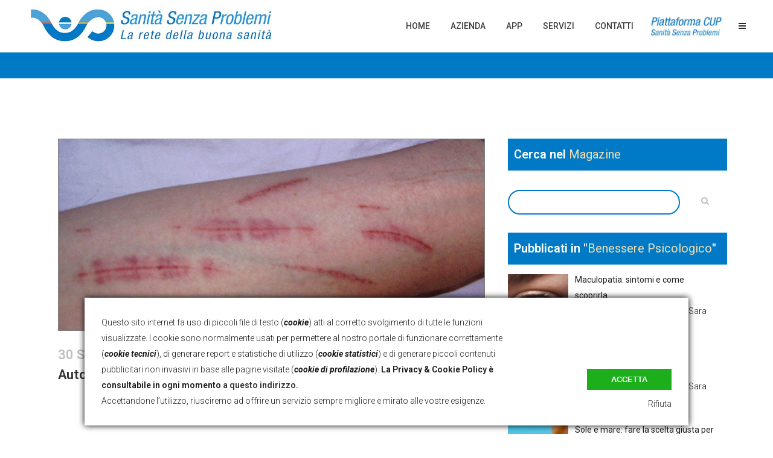

--- FILE ---
content_type: text/html; charset=UTF-8
request_url: https://sanitasenzaproblemi.it/con-quali-occhi-guarda-il-mondo-un-adolescente-che-si-autolesiona/
body_size: 31970
content:
<!DOCTYPE html>
<html lang="it-IT">
<head>
	
	<!-- Global site tag (gtag.js) - Google Analytics -->
    <script async src="https://www.googletagmanager.com/gtag/js?id=UA-69747424-2"></script>
    <script>
      window.dataLayer = window.dataLayer || [];
      function gtag(){dataLayer.push(arguments);}
      gtag('js', new Date());
    
      gtag('config', 'UA-69747424-2');
    </script>
    
    <meta charset="UTF-8" />
	
				<meta name="viewport" content="width=device-width,initial-scale=1,user-scalable=no">
		
                            <meta name="description" content="Sanità Senza Problemi - Centro Unico di Prenotazione in Campania, Lazio e tutta Italia. Tel 081 0010202">
            
                            <meta name="keywords" content="prenotazione, centro unico prenotazioni, cup prenotazioni, prenotazione esami, risonanza magnetica napoli, clinica maria rosaria pompei, tac caserta, elettrocardiogramma, centro convenzionato, pineta grande, risonanza magnetica caserta, tac napoli, raggi x marano, maria rosaria pompei, clinica santa lucia, clinica sanatrix, medicina futura, ceckup salerno, checkup salerno, check up salerno">
                        <link rel="shortcut icon" type="image/x-icon" href="https://sanitasenzaproblemi.it/wp-content/uploads/2018/10/favicon_sito.png">
            <link rel="apple-touch-icon" href="https://sanitasenzaproblemi.it/wp-content/uploads/2018/10/favicon_sito.png"/>
        
	<link rel="profile" href="https://gmpg.org/xfn/11" />
	<link rel="pingback" href="" />

	<title>Con quali occhi guarda il mondo, un Adolescente che si Autolesiona??? | Sanità Senza Problemi</title>

<!-- Recent Posts Widget With Thumbnails: inline CSS -->
<style type='text/css'>
.rpwwt-widget ul { list-style: outside none none; margin-left: 0; margin-right: 0; padding-left: 0; padding-right: 0; }
.rpwwt-widget ul li { overflow: hidden; margin: 0 0 1.5em; }
.rpwwt-widget ul li:last-child { margin: 0; }
.rpwwt-widget .screen-reader-text {border: 0; clip: rect(1px, 1px, 1px, 1px); -webkit-clip-path: inset(50%); clip-path: inset(50%); height: 1px; margin: -1px; overflow: hidden; padding: 0; position: absolute !important; width: 1px; word-wrap: normal !important; word-break: normal; }
.rpwwt-widget .screen-reader-text:focus {background-color: #f1f1f1; border-radius: 3px; box-shadow: 0 0 2px 2px rgba(0, 0, 0, 0.6); clip: auto !important; -webkit-clip-path: none; clip-path: none; color: #21759b; display: block; font-size: 0.875rem; font-weight: 700; height: auto; right: 5px; line-height: normal; padding: 15px 23px 14px; text-decoration: none; top: 5px; width: auto; z-index: 100000; }
.rpwwt-widget ul li img { display: inline; float: left; margin: .3em .75em .75em 0; }
#rpwwt-recent-posts-widget-with-thumbnails-4 img { width: 100px; height: 100px; }
#rpwwt-recent-posts-widget-with-thumbnails-6 img { width: 100px; height: 100px; }
#rpwwt-recent-posts-widget-with-thumbnails-7 img { width: 100px; height: 100px; }
#rpwwt-recent-posts-widget-with-thumbnails-8 img { width: 100px; height: 100px; }
#rpwwt-recent-posts-widget-with-thumbnails-9 img { width: 100px; height: 100px; }
#rpwwt-recent-posts-widget-with-thumbnails-10 img { width: 100px; height: 100px; }
#rpwwt-recent-posts-widget-with-thumbnails-11 img { width: 100px; height: 100px; }
</style>

		<!-- All in One SEO 4.1.5.3 -->
		<meta name="robots" content="max-image-preview:large" />
		<link rel="canonical" href="https://sanitasenzaproblemi.it/con-quali-occhi-guarda-il-mondo-un-adolescente-che-si-autolesiona/" />
		<script type="application/ld+json" class="aioseo-schema">
			{"@context":"https:\/\/schema.org","@graph":[{"@type":"WebSite","@id":"https:\/\/sanitasenzaproblemi.it\/#website","url":"https:\/\/sanitasenzaproblemi.it\/","name":"Sanit\u00e0 Senza Problemi","description":"CUP e Farmacia dei Servizi","inLanguage":"it-IT","publisher":{"@id":"https:\/\/sanitasenzaproblemi.it\/#organization"}},{"@type":"Organization","@id":"https:\/\/sanitasenzaproblemi.it\/#organization","name":"Sanit\u00e0 Senza Problemi Srl","url":"https:\/\/sanitasenzaproblemi.it\/","logo":{"@type":"ImageObject","@id":"https:\/\/sanitasenzaproblemi.it\/#organizationLogo","url":"https:\/\/sanitasenzaproblemi.it\/wp-content\/uploads\/2018\/10\/logo-per-risoluzioni-piccole.jpg","width":223,"height":150},"image":{"@id":"https:\/\/sanitasenzaproblemi.it\/#organizationLogo"},"contactPoint":{"@type":"ContactPoint","telephone":"+390810010202","contactType":"Reservations"}},{"@type":"BreadcrumbList","@id":"https:\/\/sanitasenzaproblemi.it\/con-quali-occhi-guarda-il-mondo-un-adolescente-che-si-autolesiona\/#breadcrumblist","itemListElement":[{"@type":"ListItem","@id":"https:\/\/sanitasenzaproblemi.it\/#listItem","position":1,"item":{"@type":"WebPage","@id":"https:\/\/sanitasenzaproblemi.it\/","name":"Home","description":"Devi prenotare un esame o visita medica? Con Sanit\u00e0 Senza Problemi \u00e8 gratuito e veloce! Visita il nostro sito o chiama il CUP al numero 0810010202","url":"https:\/\/sanitasenzaproblemi.it\/"},"nextItem":"https:\/\/sanitasenzaproblemi.it\/con-quali-occhi-guarda-il-mondo-un-adolescente-che-si-autolesiona\/#listItem"},{"@type":"ListItem","@id":"https:\/\/sanitasenzaproblemi.it\/con-quali-occhi-guarda-il-mondo-un-adolescente-che-si-autolesiona\/#listItem","position":2,"item":{"@type":"WebPage","@id":"https:\/\/sanitasenzaproblemi.it\/con-quali-occhi-guarda-il-mondo-un-adolescente-che-si-autolesiona\/","name":"Con quali occhi guarda il mondo, un Adolescente che si Autolesiona???","url":"https:\/\/sanitasenzaproblemi.it\/con-quali-occhi-guarda-il-mondo-un-adolescente-che-si-autolesiona\/"},"previousItem":"https:\/\/sanitasenzaproblemi.it\/#listItem"}]},{"@type":"Person","@id":"https:\/\/sanitasenzaproblemi.it\/author\/benessere-psicologico\/#author","url":"https:\/\/sanitasenzaproblemi.it\/author\/benessere-psicologico\/","name":"Dr.ssa Annalisa Allocca - Psicologa","image":{"@type":"ImageObject","@id":"https:\/\/sanitasenzaproblemi.it\/con-quali-occhi-guarda-il-mondo-un-adolescente-che-si-autolesiona\/#authorImage","url":"https:\/\/secure.gravatar.com\/avatar\/fa9366f05bb42cf6450713d2d8d44106?s=96&d=mm&r=g","width":96,"height":96,"caption":"Dr.ssa Annalisa Allocca - Psicologa"}},{"@type":"WebPage","@id":"https:\/\/sanitasenzaproblemi.it\/con-quali-occhi-guarda-il-mondo-un-adolescente-che-si-autolesiona\/#webpage","url":"https:\/\/sanitasenzaproblemi.it\/con-quali-occhi-guarda-il-mondo-un-adolescente-che-si-autolesiona\/","name":"Con quali occhi guarda il mondo, un Adolescente che si Autolesiona??? | Sanit\u00e0 Senza Problemi","inLanguage":"it-IT","isPartOf":{"@id":"https:\/\/sanitasenzaproblemi.it\/#website"},"breadcrumb":{"@id":"https:\/\/sanitasenzaproblemi.it\/con-quali-occhi-guarda-il-mondo-un-adolescente-che-si-autolesiona\/#breadcrumblist"},"author":"https:\/\/sanitasenzaproblemi.it\/author\/benessere-psicologico\/#author","creator":"https:\/\/sanitasenzaproblemi.it\/author\/benessere-psicologico\/#author","image":{"@type":"ImageObject","@id":"https:\/\/sanitasenzaproblemi.it\/#mainImage","url":"https:\/\/sanitasenzaproblemi.it\/wp-content\/uploads\/2015\/09\/Schnittwunden1.jpg","width":1000,"height":450},"primaryImageOfPage":{"@id":"https:\/\/sanitasenzaproblemi.it\/con-quali-occhi-guarda-il-mondo-un-adolescente-che-si-autolesiona\/#mainImage"},"datePublished":"2015-09-30T05:20:13+02:00","dateModified":"2015-09-30T05:20:13+02:00"},{"@type":"Article","@id":"https:\/\/sanitasenzaproblemi.it\/con-quali-occhi-guarda-il-mondo-un-adolescente-che-si-autolesiona\/#article","name":"Con quali occhi guarda il mondo, un Adolescente che si Autolesiona??? | Sanit\u00e0 Senza Problemi","inLanguage":"it-IT","headline":"Con quali occhi guarda il mondo, un Adolescente che si Autolesiona???","author":{"@id":"https:\/\/sanitasenzaproblemi.it\/author\/benessere-psicologico\/#author"},"publisher":{"@id":"https:\/\/sanitasenzaproblemi.it\/#organization"},"datePublished":"2015-09-30T05:20:13+02:00","dateModified":"2015-09-30T05:20:13+02:00","articleSection":"Benessere Psicologico, adolescenza e autolesionismo, autolesionismo, disagio psicologico degli autolesionisti, genitori e figli autolesionisti, simtomi dell' autolesionismo","mainEntityOfPage":{"@id":"https:\/\/sanitasenzaproblemi.it\/con-quali-occhi-guarda-il-mondo-un-adolescente-che-si-autolesiona\/#webpage"},"isPartOf":{"@id":"https:\/\/sanitasenzaproblemi.it\/con-quali-occhi-guarda-il-mondo-un-adolescente-che-si-autolesiona\/#webpage"},"image":{"@type":"ImageObject","@id":"https:\/\/sanitasenzaproblemi.it\/#articleImage","url":"https:\/\/sanitasenzaproblemi.it\/wp-content\/uploads\/2015\/09\/Schnittwunden1.jpg","width":1000,"height":450}}]}
		</script>
		<!-- All in One SEO -->

<link rel='dns-prefetch' href='//static.addtoany.com' />
<link rel='dns-prefetch' href='//maps.googleapis.com' />
<link rel='dns-prefetch' href='//fonts.googleapis.com' />
<link rel="alternate" type="application/rss+xml" title="Sanità Senza Problemi &raquo; Feed" href="https://sanitasenzaproblemi.it/feed/" />
<link rel="alternate" type="application/rss+xml" title="Sanità Senza Problemi &raquo; Feed dei commenti" href="https://sanitasenzaproblemi.it/comments/feed/" />
<link rel="alternate" type="application/rss+xml" title="Sanità Senza Problemi &raquo; Con quali occhi guarda il mondo, un Adolescente che si Autolesiona??? Feed dei commenti" href="https://sanitasenzaproblemi.it/con-quali-occhi-guarda-il-mondo-un-adolescente-che-si-autolesiona/feed/" />
<link rel="preload" href="https://sanitasenzaproblemi.it/wp-includes/css/dist/block-library/style.min.css"  as='style' onload="this.onload=null;this.rel='stylesheet'" />
<link rel="preload" href="https://sanitasenzaproblemi.it/wp-content/plugins/advanced-recent-posts/lptw-recent-posts.css"  as='style' onload="this.onload=null;this.rel='stylesheet'" />
<link rel='stylesheet' id='kk-star-ratings-css'  href='https://sanitasenzaproblemi.it/wp-content/plugins/kk-star-ratings/src/core/public/css/kk-star-ratings.min.css?ver=5.2.4' type='text/css' media='all' />
<link rel="preload" href="https://sanitasenzaproblemi.it/wp-includes/js/mediaelement/mediaelementplayer-legacy.min.css"  as='style' onload="this.onload=null;this.rel='stylesheet'" />
<link rel="preload" href="https://sanitasenzaproblemi.it/wp-includes/js/mediaelement/wp-mediaelement.min.css"  as='style' onload="this.onload=null;this.rel='stylesheet'" />
<link rel="preload" href="https://sanitasenzaproblemi.it/wp-content/themes/bridge/style.css"  as='style' onload="this.onload=null;this.rel='stylesheet'" />
<link rel="preload" href="https://sanitasenzaproblemi.it/wp-content/themes/bridge/css/font-awesome/css/font-awesome.min.css"  as='style' onload="this.onload=null;this.rel='stylesheet'" />


<link rel="preload" href="https://sanitasenzaproblemi.it/wp-content/themes/bridge/css/dripicons/dripicons.css"  as='style' onload="this.onload=null;this.rel='stylesheet'" />
<link rel="preload" href="https://sanitasenzaproblemi.it/wp-content/themes/bridge/css/kiko/kiko-all.css"  as='style' onload="this.onload=null;this.rel='stylesheet'" />
<link rel='stylesheet' id='bridge-qode-font_awesome_5-css'  href='https://sanitasenzaproblemi.it/wp-content/themes/bridge/css/font-awesome-5/css/font-awesome-5.min.css?ver=5.5.3' type='text/css' media='all' />
<link rel='stylesheet' id='bridge-stylesheet-css'  href='https://sanitasenzaproblemi.it/wp-content/themes/bridge/css/stylesheet.min.css?ver=5.5.3' type='text/css' media='all' />
<style id='bridge-stylesheet-inline-css' type='text/css'>
   .postid-321.disabled_footer_top .footer_top_holder, .postid-321.disabled_footer_bottom .footer_bottom_holder { display: none;}


</style>
<link rel="preload" href="https://sanitasenzaproblemi.it/wp-content/themes/bridge/css/print.css"  as='style' onload="this.onload=null;this.rel='stylesheet'" />
<link rel='stylesheet' id='bridge-style-dynamic-css'  href='https://sanitasenzaproblemi.it/wp-content/themes/bridge/css/style_dynamic_callback.php?ver=5.5.3' type='text/css' media='all' />
<link rel="preload" href="https://sanitasenzaproblemi.it/wp-content/themes/bridge/css/responsive.min.css"  as='style' onload="this.onload=null;this.rel='stylesheet'" />
<link rel='stylesheet' id='bridge-style-dynamic-responsive-css'  href='https://sanitasenzaproblemi.it/wp-content/themes/bridge/css/style_dynamic_responsive_callback.php?ver=5.5.3' type='text/css' media='all' />
<style id='bridge-style-dynamic-responsive-inline-css' type='text/css'>
.shopping_cart_outer{
display:none;
}
.woocommerce-page .shopping_cart_outer{
display:table;
}
.cover_boxes ul li .box .box_content { top: 0; }
.cover_boxes ul li .box .qbutton { margin-top: 18px; }

.ls-wp-container .qbutton {
-webkit-transition: none;
-ms-transition: none;
-moz-transition: none;
-o-transition: none;
transition: none;
}

@media only screen and (min-width: 1000px) {
    .page-id-15173 .ls-nav-prev,
    .page-id-15058 .ls-nav-prev,
    .page-id-15173 .ls-nav-next,
    .page-id-15058 .ls-nav-next,
    .page-id-15234 .ls-nav-prev,
    .page-id-15234 .ls-nav-next {
        margin-top: 19px;
    }
}

@media only screen and (max-width: 1000px){
.page-id-15173 .ls-nav-prev,
.page-id-15058 .ls-nav-prev,
.page-id-15173 .ls-nav-next,
.page-id-15058 .ls-nav-next{
		margin-top: -27px;
}

.page-id-15173 .q_slider,
.page-id-15058 .q_slider
{
min-height:100px;
}
}
.side_menu_button a:last-child {
padding: 0 0 0 17px;
}
.page-id-15173 .q_slider,
.page-id-15058 .q_slider
{
min-height:560px;
}
.filter_outer {
margin: -8px 0 31px;
}
.filter_holder ul li span{
font-size:13px;
}

#nav-menu-item-15674 li,
#nav-menu-item-15695 li,
#nav-menu-item-15696 li,
#nav-menu-item-15697 li,
#nav-menu-item-15777 li,
#nav-menu-item-15781 li,
#nav-menu-item-15784 li,
#nav-menu-item-15788 li,
#nav-menu-item-15791 li,
#nav-menu-item-15794 li,
#nav-menu-item-15798 li,
#nav-menu-item-15801 li,
#nav-menu-item-15805 li,
#nav-menu-item-15808 li,
#nav-menu-item-15813 li,
#nav-menu-item-15815 li,
#nav-menu-item-15819 li,
#nav-menu-item-15821 li,
#nav-menu-item-15826 li,
#nav-menu-item-15828 li,
#nav-menu-item-15833 li,
#nav-menu-item-15835 li{
width: 280px;
}

.drop_down .second .inner .widget {
padding-bottom: 15px;
}

.drop_down .second .inner .widget a{
padding: 0px !important;
}


header:not(.sticky):not(.scrolled) .header_bottom {
border-top: 3px solid #00a651;
}

.carousel-inner p {
margin: 40px 0px 15px 0px; }

.q_slider .qbutton.green:hover {
    background-color: #303030;
    border-color: #303030;
    color: #fff;
}

.carousel-control { width: 10%; }

.title h1 {
text-transform: none;
}
</style>
<link rel="preload" href="https://sanitasenzaproblemi.it/wp-content/plugins/js_composer/assets/css/js_composer.min.css"  as='style' onload="this.onload=null;this.rel='stylesheet'" />
<link rel='stylesheet' id='bridge-style-handle-google-fonts-css'  href='https://fonts.googleapis.com/css?family=Raleway%3A100%2C200%2C300%2C400%2C500%2C600%2C700%2C800%2C900%2C100italic%2C300italic%2C400italic%2C700italic%7CRoboto%3A100%2C200%2C300%2C400%2C500%2C600%2C700%2C800%2C900%2C100italic%2C300italic%2C400italic%2C700italic&#038;subset=latin%2Clatin-ext&#038;ver=1.0.0' type='text/css' media='all' />
<link rel="preload" href="https://sanitasenzaproblemi.it/wp-content/plugins/bridge-core/modules/core-dashboard/assets/css/core-dashboard.min.css"  as='style' onload="this.onload=null;this.rel='stylesheet'" />
<link rel="preload" href="https://sanitasenzaproblemi.it/wp-content/plugins/add-to-any/addtoany.min.css"  as='style' onload="this.onload=null;this.rel='stylesheet'" />
<script type='text/javascript' id='addtoany-core-js-before'>
window.a2a_config=window.a2a_config||{};a2a_config.callbacks=[];a2a_config.overlays=[];a2a_config.templates={};a2a_localize = {
	Share: "Share",
	Save: "Salva",
	Subscribe: "Abbonati",
	Email: "Email",
	Bookmark: "Segnalibro",
	ShowAll: "espandi",
	ShowLess: "comprimi",
	FindServices: "Trova servizi",
	FindAnyServiceToAddTo: "Trova subito un servizio da aggiungere",
	PoweredBy: "Powered by",
	ShareViaEmail: "Condividi via email",
	SubscribeViaEmail: "Iscriviti via email",
	BookmarkInYourBrowser: "Aggiungi ai segnalibri",
	BookmarkInstructions: "Premi Ctrl+D o \u2318+D per mettere questa pagina nei preferiti",
	AddToYourFavorites: "Aggiungi ai favoriti",
	SendFromWebOrProgram: "Invia da qualsiasi indirizzo email o programma di posta elettronica",
	EmailProgram: "Programma di posta elettronica",
	More: "Di più&#8230;",
	ThanksForSharing: "Thanks for sharing!",
	ThanksForFollowing: "Thanks for following!"
};
</script>
<script type='text/javascript' async src='https://sanitasenzaproblemi.it/wp-content/plugins/smart-cookie-kit/res/empty.js' id='addtoany-core-js' data-blocked="https://static.addtoany.com/menu/page.js" data-sck_type="2" data-sck_unlock="profiling" data-sck_ref="AddToAny plugin" data-sck_index="1" class="BlockedBySmartCookieKit"></script>
<script type='text/javascript' src='https://sanitasenzaproblemi.it/wp-includes/js/jquery/jquery.js?ver=1.12.4-wp' id='jquery-core-js'></script>
<script type="text/javascript" src="https://sanitasenzaproblemi.it/wp-content/plugins/add-to-any/addtoany.min.js"  defer='defer'></script>
<link rel="https://api.w.org/" href="https://sanitasenzaproblemi.it/wp-json/" /><link rel="alternate" type="application/json" href="https://sanitasenzaproblemi.it/wp-json/wp/v2/posts/321" /><link rel='prev' title='Meno mangi e più ingrassi? Scopri perchè' href='https://sanitasenzaproblemi.it/meno-mangi-e-piu-ingrassi-scopri-perche/' />
<link rel='next' title='Oggi è la festa dei nostri cari Amati Nonni!!!!' href='https://sanitasenzaproblemi.it/oggi-e-la-festa-dei-nostri-cari-amati-nonni/' />
<meta name="generator" content="WordPress 5.5.3" />
<link rel='shortlink' href='https://sanitasenzaproblemi.it/?p=321' />
<link rel="alternate" type="application/json+oembed" href="https://sanitasenzaproblemi.it/wp-json/oembed/1.0/embed?url=https%3A%2F%2Fsanitasenzaproblemi.it%2Fcon-quali-occhi-guarda-il-mondo-un-adolescente-che-si-autolesiona%2F" />
<link rel="alternate" type="text/xml+oembed" href="https://sanitasenzaproblemi.it/wp-json/oembed/1.0/embed?url=https%3A%2F%2Fsanitasenzaproblemi.it%2Fcon-quali-occhi-guarda-il-mondo-un-adolescente-che-si-autolesiona%2F&#038;format=xml" />
<script type="application/ld+json">{
    "@context": "https://schema.org/",
    "@type": "CreativeWorkSeries",
    "name": "Con quali occhi guarda il mondo, un Adolescente che si Autolesiona???",
    "aggregateRating": {
        "@type": "AggregateRating",
        "ratingValue": "5",
        "bestRating": "5",
        "ratingCount": "2"
    }
}</script>    
    <!-- Google Tag Manager -->
    <script>(function(w,d,s,l,i){w[l]=w[l]||[];w[l].push({'gtm.start':
    new Date().getTime(),event:'gtm.js'});var f=d.getElementsByTagName(s)[0],
    j=d.createElement(s),dl=l!='dataLayer'?'&l='+l:'';j.async=true;j.src=
    'https://www.googletagmanager.com/gtm.js?id='+i+dl;f.parentNode.insertBefore(j,f);
    })(window,document,'script','dataLayer','GTM-MX9KWQM');</script>
    <!-- End Google Tag Manager -->
    
    <meta name="generator" content="Powered by WPBakery Page Builder - drag and drop page builder for WordPress."/>
		<style type="text/css" id="wp-custom-css">
			/* INSERISCE IL LOGO DI PIATTAFORMA-FARMACIA NEL MENU */
.img_link_piattaforma_farmacia {
background-image: url(https://sanitasenzaproblemi.it/wp-content/uploads/2017/05/logo_piattaforma.png);
background-repeat: no-repeat;
background-size: 100px;
background-position: center !important;
width: 110px;
padding: 0px 10px !important;
}
.img_link_piattaforma_farmacia a {
color:white !important;
display: block !important;
}


.img_link_piattaforma {
background-image: url(https://sanitasenzaproblemi.it/wp-content/uploads/2020/10/logo-piattaforma-cup-ssp-small.jpg);
background-repeat: no-repeat;
background-size: 120px;
background-position: center !important;
width: 120px;
padding: 0px 10px !important;
}
.img_link_piattaforma a {
color:white !important;
display: block !important;
}

/*#################*/
/*## CSS DESKTOP ##*/
/*#################*/

/* AVVICINA HEADER E CONTENT */
.content.content_top_margin
	{margin-top: 0px !important;}

/* HOMEPAGE - ELIMINA "read more" DAI BOTTONI CIRCOLARI */
.icon_with_title_link
	{display:none !important;}

/* ELIMINA IL BORDO SUPERIORE ASSOLUTO DEL HEADER DEL TEMA */
.header_bottom
	{border-top: 0px !important}

/* RIDIMENSIONE E SISTEMA MEGLIO IL LOGO SSP CHE RISULTEREBBE ALTRIMENTI TROPPO GRANDE */
.q_logo img,
.scrolled .q_logo img { 	
	height: 80% !important;
	padding-top: 5px !important	}
.scrolled .q_logo img.sticky{ 
	height: 80% !important;
	padding-top: 13px !important
}

/* AZZERA IL PADDING INUTILE DELLE RIGHE FULL SCREEN */
.vc_row.full_screen_section
	{	padding: 0 !important	}

/* RAFFORZA IL GRASSETTO DELL'ATTRIBUTO STRONG */
strong{font-weight:600}


.mejs-container, .mejs-container .mejs-controls, .mejs-embed, .mejs-embed body
{ background: #fff !important}


/* GESTISCE IL FOOTER BOTTOM */
.footer_bottom_columns .column1 {
	width: 100% !important;}

.footer_bottom_columns .column2 {
	width: 100% !important; }

.prest_footer {
	background-color: white;
	padding: 1px 8px;
	border-radius: 8px;
	display: inline-block;
	margin: 2px 1px !important;
	float: left;
	line-height: 20px;
}


/* IMPOSTA IL MENU TABELLARE DEI SERVIZI */
 @media screen and (min-width:1000px)
{
	.intestazione_blocco_menu a{
		border-bottom:1px solid whitesmoke !important;
		color: #959595 !important;
		font-size: 15px !important;
		letter-spacing: 2px !important;
	}

	.elementi_blocco_menu a{
		border-bottom:0px solid gray !important;
		color:black !important;
		font-size: 12px !important;
		letter-spacing: 0.5px !important;
	}
	.elementi_intestazione_blocco_menu a{
		border-bottom:0px solid gray !important;
		color:black !important;
		font-size: 12px !important;
		letter-spacing: 0.5px !important;
	}

	.sottoelementi_blocco_menu a{
		border-bottom:0px solid black !important;
		border-left: 1px solid black !important;
		
		color:black !important;
		margin-left: 20px !important;
		font-size: 12px !important;
		letter-spacing: 0.5px !important;
	}
	
.second {	left: -193px !important}
}


/*######## BLOG ##############*/

/* distanzia nei post singoli */
.two_columns_66_33 {
	margin-top: 50px; }

/* style per campo ricerca */
.header_top #searchform input[type="text"],.widget.widget_search form input[type="text"] {
	border: 2px solid #007ac7 !important;
	border-radius: 20px;
}

.widget_search {
	margin-bottom: 22px !important
}
/* stilizza dei Widget Cerca e Tag */
.widget_tag_cloud  h5 {
	margin-bottom: 30px !important;
	color: white;
	background-color: #007ac7;
	padding: 10px;
	width: 100%;
}

/* nasconde il placeholder della casella di ricerca con inschiostro simpatico */
::-webkit-input-placeholder { color: white !important; }           
:-moz-placeholder { color: white !important; opacity: 1; }         
::-moz-placeholder { color: white !important; opacity:  1;}        
:-ms-input-placeholder { color: white !important; }                
::-ms-input-placeholder { color: white !important; }               
::placeholder { color: white !important; }    

/* nasconde il filtro delle categorie nella pagina dei tag */ 
.filter_outer, .post_excerpt, .post_info { display:none !important}

/* bordo intorno alle featured img */
.post_image {
	border: 1px solid gray !important }

/* restringe il contenitore nell'elenco degli articoli per tag */
.container_inner {
	width: 85% !important }

.author_description {
	background-color: transparent;
}

.widget .tagcloud a {
	margin: 0 0 3px;
	background: #6f6f6f;
	color: white;
	text-transform: uppercase;
	padding: 1px 7px;
}

.widget .tagcloud a::after {
	display: none
}


/* nasconde email autore */
.author_description_inner .author_email
{ display:none !important}

.comment_form textarea::placeholder,
.comment_form input::placeholder
{
  color: gray !important;
}
/*######## /BLOG #############*/



















/*##########################*/
/* MEDIA QUERIES RESPONSIVE */
/*##########################*/


/* AGGIUNGE I TESTI AI PULSANTI MENU' IN MODALITA' RESPONSIVE */
@media only screen and (max-width:1000px) {
.side_menu_button_link:before {
	content: "Scarica l'App";
	padding-right: 5px; }
.mobile_menu_button span i:after { 
	content: "Menu";
	margin-left: 5px ;
	font-family: 'Roboto', sans-serif;
	font-size: 14px;
	font-weight: 300; }
	
	.footer_bottom_columns .column1 {	width: 100% !important;}
.footer_bottom_columns .column2 {
	width: 100% !important; }		

	div[name="bottom_footer_col"] {
		width: 100% !important
	}	
}

/* GESTISCE IL CAMBIAMENTO DEL LOGO SSP SU TABLET */
@media screen and (min-width:1000px) and (max-width:1279px) {
.q_logo img.normal,
.scrolled .q_logo img.normal { 
	opacity:0 !important;
	height: 85% !important;
	padding-top: 5px !important }	
.q_logo img.sticky {
	opacity: 1; 
	height: 120% !important;
	margin-top: -7px }
}


/* RIDIMENSIONA IL LOGO SPP IN LANDSCAPE PHONE / PORTRAIT TABLET */
@media only screen and (max-width:700px) {
header .q_logo img.mobile	
	{	height: 70% !important; 
		top: 7%;}

.footer_bottom_columns .column1 {
	width: 100% !important;}
.footer_bottom_columns .column2 {
	width: 100% !important; }	
	
	div[name="bottom_footer_col"] {
		width: 100% !important
	}		
}


/* RIDIMENSIONA IL LOGO SPP IN PORTRAIT PHONE - LO SPOSTA PER VIA DEI TESTI AGGIUNTI AI PULSANTI MOBILE */
@media only screen and (max-width:500px) {
header .q_logo img.mobile {			
	height: 45% !important;
	top: 18%;
	left: -11%}
	
.footer_bottom_columns .column1 {
	width: 100% !important;}
.footer_bottom_columns .column2 {
	width: 100% !important; }	
} 		</style>
		<noscript><style> .wpb_animate_when_almost_visible { opacity: 1; }</style></noscript><style type="text/css">.BlockedBySmartCookieKit{display:none !important;}#SCK .SCK_Banner{display:none;}#SCK .SCK_Banner.visible{display:block;}.BlockedForCookiePreferences{background-color:#f6f6f6;border:1px solid #c9cccb;margin:1em;padding:2em;color:black;}#SCK .SCK_BannerContainer{background-color:#fff;position:fixed;padding:2em;bottom:1em;height:auto;width:94%;overflow:hidden;left:3%;z-index:99999999;box-shadow:0 0 10px #000;box-sizing:border-box;}#SCK #SCK_BannerTextContainer{display:block;}#SCK #SCK_BannerActions{display:block;line-height:1.2em;margin-top:2em;position:relative;}#SCK #SCK_BannerActionsContainer{display:block;text-align:right;float:right;}#SCK .SCK_Accept{cursor:pointer;padding:10px 40px;height:auto;width:auto;line-height:initial;border:none;border-radius:0;background-color:#1dae1c;background-image:none;color:#fff;text-shadow:none;text-transform:uppercase;font-weight:bold;transition:.2s;margin-bottom:0;float:right;}#SCK .SCK_Accept:hover{background-color:#23da22;text-shadow:0 0 1px #000}#SCK .SCK_Close{float:right;padding:10px 0;margin-right:30px;}#SCK #SCK_MinimizedBanner .SCK_Open{background-color:#1dae1c;background-image:none;color:#fff;text-shadow:none;font-weight:bold;transition:.2s;position:fixed;padding:5px 15px;bottom:0;height:auto;width:auto;left:5%;z-index:99999999;border:none;border-radius:0;font-size:12px;line-height:initial;cursor:pointer;box-shadow: 0 0 3px #000;}#SCK #SCK_MinimizedBanner .SCK_Open:hover{background-color:#23da22;text-shadow:0 0 1px #000}@media(min-width:768px){#SCK #SCK_BannerTextContainer{float:left;width:75%;}#SCK #SCK_BannerActions{position:absolute;bottom:2em;right:2em;}#SCK .SCK_Accept{float:none;margin-bottom:15px;display:block;}#SCK .SCK_Close{float:none;padding:0;margin-right:0;}}@media(min-width:1000px){#SCK .SCK_BannerContainer{width:1000px;left:50%;margin-left:-500px;}}</style></head>

<body data-rsssl=1 class="post-template-default single single-post postid-321 single-format-standard bridge-core-2.4.6  side_menu_slide_with_content width_270 footer_responsive_adv qode-theme-ver-23.1 qode-theme-bridge wpb-js-composer js-comp-ver-6.3.0 vc_responsive" itemscope itemtype="http://schema.org/WebPage">


    
    <!-- Google Tag Manager (noscript) -->
    <noscript><iframe src="https://www.googletagmanager.com/ns.html?id=GTM-MX9KWQM"
    height="0" width="0" style="display:none;visibility:hidden"></iframe></noscript>
    <!-- End Google Tag Manager (noscript) -->
    
	<section class="side_menu right light">
				<a href="#" target="_self" class="close_side_menu"></a>
		<div id="custom_html-12" class="widget_text widget widget_custom_html posts_holder"><div class="textwidget custom-html-widget"><div style ="background-color: #000;color: #fff;width: 100%;position: relative;padding-left: 30px;font-weight: bold;margin-left: -30px;padding-right: 30px;-webkit-box-sizing: unset !important;-moz-box-sizing: unset !important;box-sizing: unset !important;">
Servizio CUP</div>

<div style="position: relative;text-align:center; margin-top: 20px; color: #fff;width:100%">
<img src="https://sanitasenzaproblemi.it/wp-content/uploads/2017/11/cup-operatore-150x150.png" style="width:100px;">
<p style="color:#fff">Aperto LUN - VEN<br>8:30 - 13:00 e 14:00 - 18:30</p>
<br>
<a href="tel:0810010202"><h3 style="font-weight: 600; color:#fff; border: 1px solid white; border-radius: 25px; padding-top: 15px; padding-bottom: 15px; pointer-events: none;">(+39) 081 0010202</h3></a></div>
<br>

<div style ="background-color: #000;color: #fff;width: 100%;position: relative;padding-left: 30px;font-weight: bold;margin-left: -30px;padding-right: 30px;-webkit-box-sizing: unset !important;-moz-box-sizing: unset !important;box-sizing: unset !important;">
	App di Sanità Senza Problemi</div>

<div style="position: absolute;text-align: left; margin-top: 10px; margin-bottom: 20px; color: #fff;width:80%">
<p style="color:#fff">L'App della buona sanità è arrivata!<br>
Gratuita e disponibile per Android e iOS, smartphone e tablet!<br>Scaricala subito dal tuo Store!</p><br>
<a href="https://play.google.com/store/apps/details?id=com.sanita.senzaproblemi" target="_blank" rel="noopener noreferrer">
<img src="https://sanitasenzaproblemi.it/wp-content/uploads/2018/10/playstore-300x98.png" style="width:100%"></a>
<br>
<a href="https://itunes.apple.com/it/app/sanità-senza-problemi/id1301429753?l=it" target="_blank" rel="noopener noreferrer"><img src="https://sanitasenzaproblemi.it/wp-content/uploads/2018/10/appstore-300x98.png" style="width:100%"></a>
</div></div></div></section>

<div class="wrapper">
	<div class="wrapper_inner">

    
		<!-- Google Analytics start -->
				<!-- Google Analytics end -->

		
	<header class="scroll_header_top_area  fixed scrolled_not_transparent page_header">
	<div class="header_inner clearfix">
				<div class="header_top_bottom_holder">
			
			<div class="header_bottom clearfix" style='' >
											<div class="header_inner_left">
																	<div class="mobile_menu_button">
		<span>
			<i class="qode_icon_font_awesome fa fa-bars" ></i>		</span>
	</div>
								<div class="logo_wrapper" >
	<div class="q_logo">
		<a itemprop="url" href="https://sanitasenzaproblemi.it/" >
             <img itemprop="image" class="normal" src="https://sanitasenzaproblemi.it/wp-content/uploads/2018/10/nuovo-ssp-la-rete-verticale-670x100.jpg" alt="Logo"> 			 <img itemprop="image" class="light" src="https://sanitasenzaproblemi.it/wp-content/uploads/2018/10/nuovo-ssp-la-rete-verticale-670x100.jpg" alt="Logo"/> 			 <img itemprop="image" class="dark" src="https://sanitasenzaproblemi.it/wp-content/uploads/2018/10/nuovo-ssp-la-rete-verticale-670x100.jpg" alt="Logo"/> 			 <img itemprop="image" class="sticky" src="https://sanitasenzaproblemi.it/wp-content/uploads/2018/10/logo-per-risoluzioni-piccole.jpg" alt="Logo"/> 			 <img itemprop="image" class="mobile" src="https://sanitasenzaproblemi.it/wp-content/uploads/2018/10/logo_ssp_300px_landscape-mobile.jpg" alt="Logo"/> 					</a>
	</div>
	</div>															</div>
															<div class="header_inner_right">
									<div class="side_menu_button_wrapper right">
																														<div class="side_menu_button">
																																	
	<a class="side_menu_button_link normal" href="javascript:void(0)">
		<i class="qode_icon_font_awesome fa fa-bars" ></i>	</a>
										</div>
									</div>
								</div>
							
							
							<nav class="main_menu drop_down right">
								<ul id="menu-nuovo_ssp" class=""><li id="nav-menu-item-16671" class="menu-item menu-item-type-custom menu-item-object-custom menu-item-home  narrow"><a href="https://sanitasenzaproblemi.it/" class=""><i class="menu_icon blank fa"></i><span>Home</span><span class="plus"></span></a></li>
<li id="nav-menu-item-16672" class="menu-item menu-item-type-custom menu-item-object-custom menu-item-has-children  has_sub narrow"><a href="https://sanitasenzaproblemi.it/azienda/" class=""><i class="menu_icon blank fa"></i><span>Azienda</span><span class="plus"></span></a>
<div class="second"><div class="inner"><ul>
	<li id="nav-menu-item-18067" class="menu-item menu-item-type-post_type menu-item-object-page"><a href="https://sanitasenzaproblemi.it/job-opportunity/" class=""><i class="menu_icon blank fa"></i><span>Job Opportunity</span><span class="plus"></span></a></li>
</ul></div></div>
</li>
<li id="nav-menu-item-16673" class="menu-item menu-item-type-custom menu-item-object-custom  narrow"><a href="https://sanitasenzaproblemi.it/lapp-della-buona-sanita/" class=""><i class="menu_icon blank fa"></i><span>App</span><span class="plus"></span></a></li>
<li id="nav-menu-item-16668" class="menu-item menu-item-type-custom menu-item-object-custom menu-item-has-children  has_sub wide"><a href="#" class=""><i class="menu_icon blank fa"></i><span>Servizi</span><span class="plus"></span></a>
<div class="second"><div class="inner"><ul>
	<li id="nav-menu-item-16684" class="intestazione_blocco_menu menu-item menu-item-type-custom menu-item-object-custom menu-item-has-children sub"><a href="#" class=""><i class="menu_icon blank fa"></i><span>Alla Persona</span><span class="plus"></span><i class="q_menu_arrow fa fa-angle-right"></i></a>
	<ul>
		<li id="nav-menu-item-16691" class="elementi_blocco_menu menu-item menu-item-type-post_type menu-item-object-page"><a href="https://sanitasenzaproblemi.it/prenotazione-online/" class=""><i class="menu_icon blank fa"></i><span>C.U.P. &#8211; Centro Unico di Prenotazione</span><span class="plus"></span></a></li>
		<li id="nav-menu-item-19243" class="menu-item menu-item-type-custom menu-item-object-custom"><a href="https://sanitasenzaproblemi.it/servizi-per-le-farmacie/" class=""><i class="menu_icon blank fa"></i><span>Alle Farmacie</span><span class="plus"></span></a></li>
	</ul>
</li>
	<li id="nav-menu-item-16685" class="intestazione_blocco_menu menu-item menu-item-type-custom menu-item-object-custom menu-item-has-children sub"><a href="#" class=""><i class="menu_icon blank fa"></i><span>Alle Imprese</span><span class="plus"></span><i class="q_menu_arrow fa fa-angle-right"></i></a>
	<ul>
		<li id="nav-menu-item-16676" class="elementi_blocco_menu menu-item menu-item-type-custom menu-item-object-custom"><a href="https://sanitasenzaproblemi.it/cup-in-outsourcing/" class=""><i class="menu_icon blank fa"></i><span>C.U.P. in Outsourcing</span><span class="plus"></span></a></li>
		<li id="nav-menu-item-17837" class="elementi_blocco_menu menu-item menu-item-type-post_type menu-item-object-page"><a href="https://sanitasenzaproblemi.it/servizio-re-call-e-pre-accettazione/" class=""><i class="menu_icon blank fa"></i><span>Servizio Re-Call e Pre-Accettazione</span><span class="plus"></span></a></li>
	</ul>
</li>
</ul></div></div>
</li>
<li id="nav-menu-item-16682" class="menu-item menu-item-type-custom menu-item-object-custom  narrow"><a href="https://sanitasenzaproblemi.it/contatti/" class=""><i class="menu_icon blank fa"></i><span>Contatti</span><span class="plus"></span></a></li>
<li id="nav-menu-item-16667" class="img_link_piattaforma menu-item menu-item-type-custom menu-item-object-custom  narrow"><a target="_blank" href="https://www.piattaforma.sanitasenzaproblemi.it" class=""><i class="menu_icon blank fa"></i><span>                          </span><span class="plus"></span></a></li>
</ul>							</nav>
														<nav class="mobile_menu">
	<ul id="menu-nuovo_ssp-1" class=""><li id="mobile-menu-item-16671" class="menu-item menu-item-type-custom menu-item-object-custom menu-item-home"><a href="https://sanitasenzaproblemi.it/" class=""><span>Home</span></a><span class="mobile_arrow"><i class="fa fa-angle-right"></i><i class="fa fa-angle-down"></i></span></li>
<li id="mobile-menu-item-16672" class="menu-item menu-item-type-custom menu-item-object-custom menu-item-has-children  has_sub"><a href="https://sanitasenzaproblemi.it/azienda/" class=""><span>Azienda</span></a><span class="mobile_arrow"><i class="fa fa-angle-right"></i><i class="fa fa-angle-down"></i></span>
<ul class="sub_menu">
	<li id="mobile-menu-item-18067" class="menu-item menu-item-type-post_type menu-item-object-page"><a href="https://sanitasenzaproblemi.it/job-opportunity/" class=""><span>Job Opportunity</span></a><span class="mobile_arrow"><i class="fa fa-angle-right"></i><i class="fa fa-angle-down"></i></span></li>
</ul>
</li>
<li id="mobile-menu-item-16673" class="menu-item menu-item-type-custom menu-item-object-custom"><a href="https://sanitasenzaproblemi.it/lapp-della-buona-sanita/" class=""><span>App</span></a><span class="mobile_arrow"><i class="fa fa-angle-right"></i><i class="fa fa-angle-down"></i></span></li>
<li id="mobile-menu-item-16668" class="menu-item menu-item-type-custom menu-item-object-custom menu-item-has-children  has_sub"><a href="#" class=""><span>Servizi</span></a><span class="mobile_arrow"><i class="fa fa-angle-right"></i><i class="fa fa-angle-down"></i></span>
<ul class="sub_menu">
	<li id="mobile-menu-item-16684" class="intestazione_blocco_menu menu-item menu-item-type-custom menu-item-object-custom menu-item-has-children  has_sub"><a href="#" class=""><span>Alla Persona</span></a><span class="mobile_arrow"><i class="fa fa-angle-right"></i><i class="fa fa-angle-down"></i></span>
	<ul class="sub_menu">
		<li id="mobile-menu-item-16691" class="elementi_blocco_menu menu-item menu-item-type-post_type menu-item-object-page"><a href="https://sanitasenzaproblemi.it/prenotazione-online/" class=""><span>C.U.P. &#8211; Centro Unico di Prenotazione</span></a><span class="mobile_arrow"><i class="fa fa-angle-right"></i><i class="fa fa-angle-down"></i></span></li>
		<li id="mobile-menu-item-19243" class="menu-item menu-item-type-custom menu-item-object-custom"><a href="https://sanitasenzaproblemi.it/servizi-per-le-farmacie/" class=""><span>Alle Farmacie</span></a><span class="mobile_arrow"><i class="fa fa-angle-right"></i><i class="fa fa-angle-down"></i></span></li>
	</ul>
</li>
	<li id="mobile-menu-item-16685" class="intestazione_blocco_menu menu-item menu-item-type-custom menu-item-object-custom menu-item-has-children  has_sub"><a href="#" class=""><span>Alle Imprese</span></a><span class="mobile_arrow"><i class="fa fa-angle-right"></i><i class="fa fa-angle-down"></i></span>
	<ul class="sub_menu">
		<li id="mobile-menu-item-16676" class="elementi_blocco_menu menu-item menu-item-type-custom menu-item-object-custom"><a href="https://sanitasenzaproblemi.it/cup-in-outsourcing/" class=""><span>C.U.P. in Outsourcing</span></a><span class="mobile_arrow"><i class="fa fa-angle-right"></i><i class="fa fa-angle-down"></i></span></li>
		<li id="mobile-menu-item-17837" class="elementi_blocco_menu menu-item menu-item-type-post_type menu-item-object-page"><a href="https://sanitasenzaproblemi.it/servizio-re-call-e-pre-accettazione/" class=""><span>Servizio Re-Call e Pre-Accettazione</span></a><span class="mobile_arrow"><i class="fa fa-angle-right"></i><i class="fa fa-angle-down"></i></span></li>
	</ul>
</li>
</ul>
</li>
<li id="mobile-menu-item-16682" class="menu-item menu-item-type-custom menu-item-object-custom"><a href="https://sanitasenzaproblemi.it/contatti/" class=""><span>Contatti</span></a><span class="mobile_arrow"><i class="fa fa-angle-right"></i><i class="fa fa-angle-down"></i></span></li>
<li id="mobile-menu-item-16667" class="img_link_piattaforma menu-item menu-item-type-custom menu-item-object-custom"><a target="_blank" href="https://www.piattaforma.sanitasenzaproblemi.it" class=""><span>                          </span></a><span class="mobile_arrow"><i class="fa fa-angle-right"></i><i class="fa fa-angle-down"></i></span></li>
</ul></nav>											</div>
			</div>
		</div>
</header>	<a id="back_to_top" href="#">
        <span class="fa-stack">
            <i class="qode_icon_font_awesome fa fa-arrow-up" ></i>        </span>
	</a>
	
	
    
    	
    
    <div class="content">
        <div class="content_inner">
    

<style>
    .topnav {
        margin: 0 auto;
        width:60%;
        overflow: hidden;
        background-color: #fff;
        border-radius:25px;
        margin-top: 10px;
        margin-bottom: 10px;
    }
    
    .topnav .search-container {
        float: none;
    }
    
    #contenuto h1 {
        color: white;
        font-weight: 300;
        margin-bottom: 30px;
    }
    
    
    #comune_ricerca {
      padding: 6px;
      margin-top: 11px;
      font-size: 17px;
      border: none;
      width:20%;
    }
    
    #branca_ricerca {
      padding: 6px;
      margin-top: 11px;
      font-size: 17px;
      border: none;
      width:31%;
    }
    
    #prestazione_ricerca {
      padding: 6px;
      margin-top: 11px;
      font-size: 17px;
      border: none;
      width:33%;
    }
    
    
    select {
        background: url(https://cdn4.iconfinder.com/data/icons/ionicons/512/icon-arrow-down-b-512.png) no-repeat right center;
        background-size: auto auto;
        background-size: 20px;
        -webkit-appearance: none;
        -moz-appearance: none;
    }
    
    .loading {
        background: url(https://link.springer.com/static/201607251336-5/sites/link/images/loading_expander.gif) no-repeat right center;
        background-size: auto auto;
        background-size: 20px;
    }
    
    
    .topnav .search-container button {
      float: right;
      padding: 6px 10px;
      height:60px;
      background: #50a1d6;
      font-size: 17px;
      border: 0px;
      cursor: pointer;
      width:13%;
      color: white;
    }
    
    .topnav .search-container button:hover {
      background: #1878bc;
      color: white;
    }
    
    .sotto_topnav {
        margin: 0 auto;
        width:60%;
        overflow: hidden;
    }
    
    .sotto_topnav span {
        color: #fff;
        margin-left: 10px;
        margin-right: 10px;
        padding: 0px 5px;
    }
    
    #elenco_strutture {
        display:none;
        background-color: #fff; 
        margin: 0 auto; 
        margin-top: -50px;
        text-align: center; 
        width: 80%; 
        height: 100vh;
        -webkit-box-shadow: 0px 0px 15px 0px rgba(0,0,0,0.75); -moz-box-shadow: 0px 0px 15px 0px rgba(0,0,0,0.75); box-shadow: 0px 0px 15px 0px rgba(0,0,0,0.75);
        -webkit-animation:element-from-bottom .7s 1 ease-in-out; -moz-animation:element-from-bottom .7s 1 ease-in-out; -o-animation:element-from-bottom .7s 1 ease-in-out; animation:element-from-bottom .7s 1 ease-in-out;
        opacity:1; filter:alpha(opacity=100); -webkit-backface-visibility:hidden    
    }
    
    
    
    .lbl_strutture {
        border-radius: 8px;
        -webkit-box-shadow: 0px 0px 2px 0px rgba(0,0,0,0.75);
        -moz-box-shadow: 0px 0px 2px 0px rgba(0,0,0,0.75);
        box-shadow: 0px 0px 2px 0px rgba(0,0,0,0.75);
    }
    
    .vc-hoverbox-block-inner .vc-hoverbox-front-inner h2 {
        font-size: 24px;
        font-weight: 300;
        text-decoration: none;
        color: white;
        margin: 0 -20px -20px -20px;
        background-color: rgba(0,0,0,0.5);
        padding: 4px 4px 4px 10px;
        border-bottom-right-radius: 6px;
        border-bottom-left-radius: 6px;
    }
    
    .btn_strutture { width: 40% !important; }
    .q_image_with_text_over .desc { display:block !important; margin-top: 31% !important; }
    
    
    
    @media screen and (min-width: 1440px) {
        .sopra_topnav { width: 100% !important }
        .col_strutture { margin-bottom: 60px; }
    }
    
    @media screen and (min-width: 1001px) and (max-width:1440px) {
        .sopra_topnav, .topnav, .sotto_topnav, #elenco_strutture { width: 90% !important }
    }
    
    @media screen and (min-screen: 1001px) and (max-width: 1314px) {
        .btn_struttura { width: 25% !important; }
    }
    
    @media screen and (max-width: 1000px) {
        .col_strutture { width: 48% !important; margin-bottom: 60px; }
        
        #contenitore { margin-top: -87px !important}
        .sopra_topnav { float: none; width:90%; background-color: white; }
        .topnav { float: none; width:90%; border-radius: 0px; }
        .search-container { float: none; }
        select { width:95% !important }
        .topnav .search-container button { 
            float: none !important;
            padding: 6px 10px;
            height:60px;
            background: #50a1d6;
            font-size: 17px;
            border: 0px;
            cursor: pointer;
            width:100%;
            color: white;
            text-align:center;
        }
        .sopra_topnav a { display:none; }
        .sotto_topnav { width: 90%; }
        #select_mobile { display:block !important; width: 97.5% !important; padding: 6px; font-size: 17px; border: none; background-color: white; height: 50px;}
        #elenco_strutture { width: 90% !important; margin-top: -80px; margin-bottom: 50px;}
    }
    
    .width_100 { width: 100% !important }
    .qbutton { padding: 0px !important }
</style>


<!-- SCRIPT DI RICERCA STRUTTURE -->	
        <script>
            function mostra_strutture(str,str2,str3) {
                document.getElementById("txtHint").innerHTML = "";
                if ((str == "-") || (str2 == "-")) {
                    window.alert("Necessario selezionare almeno la Provincia e la Branca Medica di riferimento.");
                    return;
                } else {
                    if (window.XMLHttpRequest) { 
                        xmlhttp = new XMLHttpRequest();            // code for IE7+, Firefox, Chrome, Opera, Safari
                    } 
                    else { 
                        xmlhttp = new ActiveXObject("Microsoft.XMLHTTP");              // code for IE6, IE5
                    }
                    xmlhttp.onreadystatechange = function() {
                        if ((this.readyState == 4) && (this.status == 200)) {
                            document.getElementById('btn_vai').textContent='Cerca';
                            document.getElementById('elenco_strutture').style.display='block';
                            var doc = document.getElementById('txtHint').contentWindow.document;
                            doc.open();
                            doc.write(this.responseText);
                            doc.close();
                        }
                    };
                    var doc = document.getElementById('txtHint').contentWindow.document;
                    doc.open();
                    doc.write("");
                    doc.close();    
                    document.getElementById("btn_vai").textContent="Caricamento.."; 
                    xmlhttp.open("GET","https://sanitasenzaproblemi.it/ssp_mostra_strutture_homepage.php?comune=" + str + "&branca=" + str2 + "&prestazione=" + str3, true);
                    xmlhttp.send();
                }
            }
            

// <!-- SCRIPT DI RICERCA PRESTAZIONI -->
            function carica_prestazioni(str, str2) {
                document.getElementById("prestazione_ricerca").classList.add("loading");
                if (str == "") {
                    //
                    return;
                } else {
                    if (window.XMLHttpRequest) { 
                        xmlhttp = new XMLHttpRequest();            // code for IE7+, Firefox, Chrome, Opera, Safari
                    } 
                    else { 
                        xmlhttp = new ActiveXObject("Microsoft.XMLHTTP");              // code for IE6, IE5
                    }
                    xmlhttp.onreadystatechange = function() {
                        if (this.readyState == 4 && this.status == 200) {
                            
                            document.getElementById('prestazione_ricerca').innerHTML = this.responseText;
                            document.getElementById("prestazione_ricerca").classList.remove("loading");

                        }
                    };
                    
                    document.getElementById('prestazione_ricerca').innerHTML = "<option disabled selected value=\"-\">Caricamento...</option>";
                    xmlhttp.open("GET","https://sanitasenzaproblemi.it/ssp_carica_prestazioni_homepage.php?comune=" + str + "&branca=" + str2, true);
                    xmlhttp.send();
                }
            }  
            

        </script>
        
        
        
        
        
        





		<div class="title_outer title_without_animation"    data-height="130">
		<div class="title title_size_medium  position_left" style="height:130px;background-color:#007ac7;">
			<div class="image not_responsive"></div>
											</div>
			</div>
										<div class="container">
														<div class="container_inner default_template_holder" >
																
							<div class="two_columns_66_33 background_color_sidebar grid2 clearfix">
							<div class="column1">
											
									<div class="column_inner">
										<div class="blog_single blog_holder">
													<article id="post-321" class="post-321 post type-post status-publish format-standard has-post-thumbnail hentry category-benessere-psicologico tag-adolescenza-e-autolesionismo tag-autolesionismo tag-disagio-psicologico-degli-autolesionisti tag-genitori-e-figli-autolesionisti tag-simtomi-dell-autolesionismo">
			<div class="post_content_holder">
										<div class="post_image">
	                        <img width="1000" height="450" src="https://sanitasenzaproblemi.it/wp-content/uploads/2015/09/Schnittwunden1.jpg" class="attachment-full size-full wp-post-image" alt="" loading="lazy" srcset="https://sanitasenzaproblemi.it/wp-content/uploads/2015/09/Schnittwunden1.jpg 1000w, https://sanitasenzaproblemi.it/wp-content/uploads/2015/09/Schnittwunden1-300x135.jpg 300w, https://sanitasenzaproblemi.it/wp-content/uploads/2015/09/Schnittwunden1-768x346.jpg 768w, https://sanitasenzaproblemi.it/wp-content/uploads/2015/09/Schnittwunden1-700x315.jpg 700w" sizes="(max-width: 1000px) 100vw, 1000px" />						</div>
								<div class="post_text">
					<div class="post_text_inner">
						<h2 itemprop="name" class="entry_title"><span itemprop="dateCreated" class="date entry_date updated">30 Set<meta itemprop="interactionCount" content="UserComments: 0"/></span> Con quali occhi guarda il mondo, un Adolescente che si Autolesiona???</h2>
						<div class="post_info">
							<span class="time">Posted at 07:20h</span>
							in <a href="https://sanitasenzaproblemi.it/category/benessere-psicologico/" rel="category tag">Benessere Psicologico</a>							<span class="post_author">
								by								<a itemprop="author" class="post_author_link" href="https://sanitasenzaproblemi.it/author/benessere-psicologico/">Dr.ssa Annalisa Allocca - Psicologa</a>
							</span>
															<span class="dots"><i class="fa fa-square"></i></span><a itemprop="url" class="post_comments" href="https://sanitasenzaproblemi.it/con-quali-occhi-guarda-il-mondo-un-adolescente-che-si-autolesiona/#respond" target="_self">0 Comments</a>
							                                            <span class="dots"><i class="fa fa-square"></i></span><div class="blog_share qode_share"><div class="social_share_holder"><a href="javascript:void(0)" target="_self"><span class="social_share_title">Share</span></a><div class="social_share_dropdown"><div class="inner_arrow"></div><ul><li class="facebook_share"><a href="javascript:void(0)" onclick="window.open('https://www.facebook.com/sharer.php?u=https%3A%2F%2Fsanitasenzaproblemi.it%2Fcon-quali-occhi-guarda-il-mondo-un-adolescente-che-si-autolesiona%2F', 'sharer', 'toolbar=0,status=0,width=620,height=280');"><i class="fa fa-facebook"></i></a></li><li class="twitter_share"><a href="#" onclick="popUp=window.open('https://twitter.com/share?status=%C2%A0+Essere+adolescenti+%C3%A8+gi%C3%A0+di+per+s%C3%A9+difficile%E2%80%A6+essendo+l%E2%80%99adolescenza%C2%A0+una+fase+di+sviluppo+critica+di+passaggio+https://sanitasenzaproblemi.it/con-quali-occhi-guarda-il-mondo-un-adolescente-che-si-autolesiona/', 'popupwindow', 'scrollbars=yes,width=800,height=400');popUp.focus();return false;"><i class="fa fa-twitter"></i></a></li><li  class="google_share"><a href="#" onclick="popUp=window.open('https://plus.google.com/share?url=https%3A%2F%2Fsanitasenzaproblemi.it%2Fcon-quali-occhi-guarda-il-mondo-un-adolescente-che-si-autolesiona%2F', 'popupwindow', 'scrollbars=yes,width=800,height=400');popUp.focus();return false"><i class="fa fa-google-plus"></i></a></li></ul></div></div></div>    						</div>
						<div class="addtoany_share_save_container addtoany_content addtoany_content_top"><div class="a2a_kit a2a_kit_size_32 addtoany_list" data-a2a-url="https://sanitasenzaproblemi.it/con-quali-occhi-guarda-il-mondo-un-adolescente-che-si-autolesiona/" data-a2a-title="Con quali occhi guarda il mondo, un Adolescente che si Autolesiona???"><a class="a2a_button_facebook" href="https://www.addtoany.com/add_to/facebook?linkurl=https%3A%2F%2Fsanitasenzaproblemi.it%2Fcon-quali-occhi-guarda-il-mondo-un-adolescente-che-si-autolesiona%2F&amp;linkname=Con%20quali%20occhi%20guarda%20il%20mondo%2C%20un%20Adolescente%20che%20si%20Autolesiona%3F%3F%3F" title="Facebook" rel="nofollow noopener" target="_blank"></a><a class="a2a_button_twitter" href="https://www.addtoany.com/add_to/twitter?linkurl=https%3A%2F%2Fsanitasenzaproblemi.it%2Fcon-quali-occhi-guarda-il-mondo-un-adolescente-che-si-autolesiona%2F&amp;linkname=Con%20quali%20occhi%20guarda%20il%20mondo%2C%20un%20Adolescente%20che%20si%20Autolesiona%3F%3F%3F" title="Twitter" rel="nofollow noopener" target="_blank"></a><a class="a2a_button_linkedin" href="https://www.addtoany.com/add_to/linkedin?linkurl=https%3A%2F%2Fsanitasenzaproblemi.it%2Fcon-quali-occhi-guarda-il-mondo-un-adolescente-che-si-autolesiona%2F&amp;linkname=Con%20quali%20occhi%20guarda%20il%20mondo%2C%20un%20Adolescente%20che%20si%20Autolesiona%3F%3F%3F" title="LinkedIn" rel="nofollow noopener" target="_blank"></a><a class="a2a_button_whatsapp" href="https://www.addtoany.com/add_to/whatsapp?linkurl=https%3A%2F%2Fsanitasenzaproblemi.it%2Fcon-quali-occhi-guarda-il-mondo-un-adolescente-che-si-autolesiona%2F&amp;linkname=Con%20quali%20occhi%20guarda%20il%20mondo%2C%20un%20Adolescente%20che%20si%20Autolesiona%3F%3F%3F" title="WhatsApp" rel="nofollow noopener" target="_blank"></a><a class="a2a_button_print" href="https://www.addtoany.com/add_to/print?linkurl=https%3A%2F%2Fsanitasenzaproblemi.it%2Fcon-quali-occhi-guarda-il-mondo-un-adolescente-che-si-autolesiona%2F&amp;linkname=Con%20quali%20occhi%20guarda%20il%20mondo%2C%20un%20Adolescente%20che%20si%20Autolesiona%3F%3F%3F" title="Print" rel="nofollow noopener" target="_blank"></a><a class="a2a_button_email" href="https://www.addtoany.com/add_to/email?linkurl=https%3A%2F%2Fsanitasenzaproblemi.it%2Fcon-quali-occhi-guarda-il-mondo-un-adolescente-che-si-autolesiona%2F&amp;linkname=Con%20quali%20occhi%20guarda%20il%20mondo%2C%20un%20Adolescente%20che%20si%20Autolesiona%3F%3F%3F" title="Email" rel="nofollow noopener" target="_blank"></a><a class="a2a_button_sms" href="https://www.addtoany.com/add_to/sms?linkurl=https%3A%2F%2Fsanitasenzaproblemi.it%2Fcon-quali-occhi-guarda-il-mondo-un-adolescente-che-si-autolesiona%2F&amp;linkname=Con%20quali%20occhi%20guarda%20il%20mondo%2C%20un%20Adolescente%20che%20si%20Autolesiona%3F%3F%3F" title="SMS" rel="nofollow noopener" target="_blank"></a><a class="a2a_dd addtoany_share_save addtoany_share" href="https://www.addtoany.com/share"></a></div></div><p style="text-align: center"><a href="http://salutedintorni.it/wp-content/uploads/2015/09/Schnittwunden1.jpg"> </a></p>
<p>Essere adolescenti è già di per sé difficile… essendo l’adolescenza  una fase di sviluppo critica di passaggio dall’infanzia all’ età adulta, caratterizzata da tutte una serie di cambiamenti fisici, fisiologici (spesso motivo di crisi e difficili da accettare!) e dall’apprendimento di competenze cognitive e sociali, necessarie per un pieno inserimento nel mondo adulto.<br />
Basta per attimo ricordare la nostra adolescenza e affiorano  alla mente immagini, sensazioni, emozioni, canzoni! Quanti  pianti per le delusioni d’amore o per un amico che aveva tradito la nostra fiducia! Quanta  rabbia verso i genitori, da cui non ci sentivamo capiti o accettati, rabbia nei confronti degli insegnanti (e c’ era sempre quello che odiavamo di più!)!<br />
Ogni canzone ha rappresentato un momento della nostra vita…di divertimento, cantandola a squarciagola con gli amici o da soli,  e di sofferenza, lanciandosi in un pianto liberatorio disperato!<br />
Quante volte ci siam guardati allo specchio e abbiam pensato , “<em>Mamma mia quanto son brutta-o”</em> o <em>“Lui o lei non mi guarderanno mai</em>”! Quanti pensieri negativi, davanti un mondo molto più grande di noi nei confronti del quale, ci sentivamo Piccoli Piccoli, con le nostre paure, preoccupazioni, insicurezze!<br />
Ma, allo stesso tempo, forte era la voglia dentro di noi di vivere grandi emozioni, grandi avventure insieme ai nostri amici, le uniche persone di cui fidarsi! Gli amici …tutto il nostro mondo, la nostra ancora di salvezza nei momenti di difficoltà ed il migliore compagno fedele per divertirsi e combinare “<em>Guai</em>”, ribellandoci alle Regole!<br />
Autolesionarsi (deliberate self-harm- DSH) vuol dire procurarsi ferite sul corpo in modo volontario, ripetitivo ed impulsivo ma non letale, ovvero non associate all’intento di suicidio. Esso include tagliarsi, graffiarsi, bruciarsi, pizzicarsi, provocarsi infezioni, inserire oggetti in ferite, procurarsi lividi e ferite, strapparsi i capelli, e altre forme di dolore fisico auto inflitto. Le parti più colpite sono gli avambracci e le gambe. L’età di esordio è la pubertà. Fenomeno molto diffuso nella nostra società (come ho riscontrato anche nella mia esperienza clinica con gli adolescenti), almeno un adolescente su 12 cerca deliberatamente di ferirsi e sono in particolare le ragazze ad essere autolesioniste, circa il 60% più dei ragazzi. Sulla rete internet girano video e blog dove i ragazzi che praticano tali condotte, urlano il loro dolore, il loro disagio al mondo con la speranza di essere ascoltati, compresi o si incontrano in gruppi virtuali dove l’anello comune è l’autolesionismo.</p>
<p><strong>Ma come appare il mondo agli occhi dei ragazzi che si rifugiano nell’ autolesionismo?</strong></p>
<p>Ricco di paure, rabbia ed emozioni troppo forti da affrontare e gestire, angoscia troppo intensa e insostenibile. Le ferite inflitte sul corpo sono un mezzo estremo con cui lottare contro la sofferenza psicologica da bloccare, da controllare ma soprattutto da non Sentire perché fa troppo male. Preferibile il dolore fisico al dolore mentale&#8230;di per sé più sopportabile e controllabile!<br />
In quanto, l’autolesionista non sopporta che la   sua sofferenza – che colora per intero la sua vita – possa  essere provocata da altri. Egli deve infliggersela da sé, decide lui quando e quanto soffrire, esercitando un controllo sul proprio corpo e sulle proprie emozioni !<br />
Scrive l’antropologo francese Le Breton (2003): “<em>La ferita crea un rifugio provvisorio, che consente all’individuo di riprendere fiato: […] serve a scaricare una tensione, un’angoscia che non lascia più alcuna scelta, nessun’altra risorsa – e di cui l’individuo deve potersi liberare</em>”.<br />
Spesso è un modo per Sentirsi Vivi! In presenza di sensazioni di vuoto,  abbandono, di non sentirsi riconosciuti e accettati dagli altri, dicono a se stessi:<br />
“<em>Meglio il dolore fisico che non sentire niente o sentirsi vuoti e inutili!&#8221;.</em><br />
Di fronte alle continue sfide quotidiane che deve affrontare per diventare adulto, l’adolescente riscopre se stesso, afferma la propria personalità e trova sollievo esercitando un controllo estremo   sul proprio corpo!<br />
Corpo su cui sono scritti i segni delle sue paure, ansie, preoccupazioni, del suo conflitto   interno (voglia di essere indipendente, ma allo stesso tempo, sentirsi ancora dipendente dai propri genitori),  e il suo bisogno di essere compreso, visto, accolto e accettato per quello che è, senza giudizio!<br />
<em>“Cominci a prendere a calci la porta. Butti la roba in giro per la stanza, fuori dalla finestra. Non riesci a calmarti. Non sai neppure che cosa ti abbia ridotto in questo stato. Ti pianti le unghie nella pelle del polso. Non senti niente. É come se stessi guardando un film su qualcun altro, non sei tu. Ti togli la camicia, ti guardi allo specchio. Odio, disgusto, frustrazione, rabbia, rimorso. Quasi come in un rituale, senza nemmeno pensare a quel che fai, prendi la lametta… sangue che gocciola. Ci sfreghi su qualcosa di antisettico, lo rifai, fino a quando sei calmo, soddisfatto. Spalmi sangue in giro. É brutto, ma il sangue è reale, è umano, ti fa sentire bene! Al tempo stesso, provi dolore, te lo meriti. Tagliarsi non è un modo per cercare attenzione. Non è una manipolazione. É un meccanismo per affrontare i problemi, punitivo, gradevole, potenzialmente pericoloso, ma efficace. Mi aiuta a sopportare le forti emozioni che non so come gestire. Non ditemi che sono malato, non ditemi di smettere. Non cercate di farmi sentire in colpa, mi accade già. Ascoltatemi, sostenetemi, aiutatemi.”</em><br />
Dal libro Un urlo rosso sangue di Marilee Strong, 1999</p>
<p><strong>Ma quali sono i segnali premonitori di comportamenti autolesionistici che i genitori devono osservare nei loro figli?</strong></p>
<p>Il soggetto autolesionista cerca di minimizzare e nascondere le ferite sotto i vestiti, raccontando bugie sull’origine delle ferite come incidenti o graffi di animali. Infatti chi decide di autolesionarsi   lo fa di solito di nascosto e cerca di mantenere il segreto su questo comportamento, spesso con la complicità degli amici più cari!!!<br />
Gli indicatori dell’esistenza di comportamenti autolesionistici  sono:<br />
&#8211; <strong>vestiti non appropriati alla stagione</strong>, come indossare esclusivamente camicie o magliette con le maniche lunghe in piena estate, tendenza a coprire i segni delle ferite  con molti bracciali<br />
&#8211; <strong>macchie di sangue sui vestiti frequenti;</strong><br />
<strong> &#8211; ferite, lividi o tagli non spiegati;</strong><br />
<strong> &#8211; possesso di oggetti taglienti (rasoi, lamette, forbici, coltellini, aghi, pezzi di vetro);</strong><br />
&#8211; <strong>i</strong><strong>solamento</strong>, come passare molto tempo in bagno da soli;<br />
&#8211;<strong> irritabilità;</strong><br />
<strong> &#8211; difficoltà nel fronteggiare emozioni forti;</strong><br />
<strong> &#8211; rabbia eccessiva o umore depresso;</strong><br />
<strong> &#8211; mancanza di legami sociali;</strong><br />
<strong> &#8211; disegni, scritti e altro che hanno per tema il dolore, la tristezza, il ferirsi.</strong><br />
Una volta scoperti tali comportamenti   è necessario che venga avvisato prontamente il medico e che venga richiesta una consulenza psicologica. Nella mia esperienza clinica i genitori o gli insegnanti sono i primi che fanno tale scoperta e richiedono una consulenza psicologica.  Genitori ed insegnanti, allarmati e spaventati, e disorientati in quanto non sanno come affrontare tale problema con i propri figli o alunni….abbracciateli, accoglieteli…solo così loro si sentiranno compresi nella loro sofferenza e non giudicati!<br />
Solo così potrete veramente sentire il loro “<em>Urlo rosso di sangue</em>” pieno di dolore, di rabbia e voglia di essere visti!</p>
<p>Dr.ssa Annalisa Allocca  Psicologa Clinica e di Comunità</p>
<p>&nbsp;</p>
<p><strong>Libri consigliati:</strong><br />
W Welch E.T., Autolesionismo: quando soffrire fa star bene, Alfa e Omega, 2009<br />
Rossi Monti M., D’Agostino A, L’autolesionismo, Carocci, 2014<br />
Torchia C., Diario di un ‘autolesionista, Intento, 2014<br />
Marchetti A. , Bragaglia  E., Cavalli G., Valle A., Comportamenti a rischio e autolesivi in adolescenza, Franco Angeli, 2013</p>
<p>&nbsp;</p>
<p>&nbsp;</p>

<div class="kk-star-ratings     kksr-valign-bottom     kksr-align-right"
    data-payload="{&quot;align&quot;:&quot;right&quot;,&quot;id&quot;:&quot;321&quot;,&quot;slug&quot;:&quot;default&quot;,&quot;valign&quot;:&quot;bottom&quot;,&quot;reference&quot;:&quot;auto&quot;,&quot;count&quot;:&quot;2&quot;,&quot;readonly&quot;:&quot;&quot;,&quot;score&quot;:&quot;5&quot;,&quot;best&quot;:&quot;5&quot;,&quot;gap&quot;:&quot;5&quot;,&quot;greet&quot;:&quot;Rate this post&quot;,&quot;legend&quot;:&quot;5\/5 - (2 votes)&quot;,&quot;size&quot;:&quot;24&quot;,&quot;width&quot;:&quot;142.5&quot;,&quot;_legend&quot;:&quot;{score}\/{best} - ({count} {votes})&quot;}">
    
<div class="kksr-stars">
    
<div class="kksr-stars-inactive">
            <div class="kksr-star" data-star="1" style="padding-right: 5px">
            

<div class="kksr-icon" style="width: 24px; height: 24px;"></div>
        </div>
            <div class="kksr-star" data-star="2" style="padding-right: 5px">
            

<div class="kksr-icon" style="width: 24px; height: 24px;"></div>
        </div>
            <div class="kksr-star" data-star="3" style="padding-right: 5px">
            

<div class="kksr-icon" style="width: 24px; height: 24px;"></div>
        </div>
            <div class="kksr-star" data-star="4" style="padding-right: 5px">
            

<div class="kksr-icon" style="width: 24px; height: 24px;"></div>
        </div>
            <div class="kksr-star" data-star="5" style="padding-right: 5px">
            

<div class="kksr-icon" style="width: 24px; height: 24px;"></div>
        </div>
    </div>
    
<div class="kksr-stars-active" style="width: 142.5px;">
            <div class="kksr-star" style="padding-right: 5px">
            

<div class="kksr-icon" style="width: 24px; height: 24px;"></div>
        </div>
            <div class="kksr-star" style="padding-right: 5px">
            

<div class="kksr-icon" style="width: 24px; height: 24px;"></div>
        </div>
            <div class="kksr-star" style="padding-right: 5px">
            

<div class="kksr-icon" style="width: 24px; height: 24px;"></div>
        </div>
            <div class="kksr-star" style="padding-right: 5px">
            

<div class="kksr-icon" style="width: 24px; height: 24px;"></div>
        </div>
            <div class="kksr-star" style="padding-right: 5px">
            

<div class="kksr-icon" style="width: 24px; height: 24px;"></div>
        </div>
    </div>
</div>
    
<div class="kksr-legend">
            5/5 - (2 votes)    </div>
</div>
<div class="addtoany_share_save_container addtoany_content addtoany_content_bottom"><div class="a2a_kit a2a_kit_size_32 addtoany_list" data-a2a-url="https://sanitasenzaproblemi.it/con-quali-occhi-guarda-il-mondo-un-adolescente-che-si-autolesiona/" data-a2a-title="Con quali occhi guarda il mondo, un Adolescente che si Autolesiona???"><a class="a2a_button_facebook" href="https://www.addtoany.com/add_to/facebook?linkurl=https%3A%2F%2Fsanitasenzaproblemi.it%2Fcon-quali-occhi-guarda-il-mondo-un-adolescente-che-si-autolesiona%2F&amp;linkname=Con%20quali%20occhi%20guarda%20il%20mondo%2C%20un%20Adolescente%20che%20si%20Autolesiona%3F%3F%3F" title="Facebook" rel="nofollow noopener" target="_blank"></a><a class="a2a_button_twitter" href="https://www.addtoany.com/add_to/twitter?linkurl=https%3A%2F%2Fsanitasenzaproblemi.it%2Fcon-quali-occhi-guarda-il-mondo-un-adolescente-che-si-autolesiona%2F&amp;linkname=Con%20quali%20occhi%20guarda%20il%20mondo%2C%20un%20Adolescente%20che%20si%20Autolesiona%3F%3F%3F" title="Twitter" rel="nofollow noopener" target="_blank"></a><a class="a2a_button_linkedin" href="https://www.addtoany.com/add_to/linkedin?linkurl=https%3A%2F%2Fsanitasenzaproblemi.it%2Fcon-quali-occhi-guarda-il-mondo-un-adolescente-che-si-autolesiona%2F&amp;linkname=Con%20quali%20occhi%20guarda%20il%20mondo%2C%20un%20Adolescente%20che%20si%20Autolesiona%3F%3F%3F" title="LinkedIn" rel="nofollow noopener" target="_blank"></a><a class="a2a_button_whatsapp" href="https://www.addtoany.com/add_to/whatsapp?linkurl=https%3A%2F%2Fsanitasenzaproblemi.it%2Fcon-quali-occhi-guarda-il-mondo-un-adolescente-che-si-autolesiona%2F&amp;linkname=Con%20quali%20occhi%20guarda%20il%20mondo%2C%20un%20Adolescente%20che%20si%20Autolesiona%3F%3F%3F" title="WhatsApp" rel="nofollow noopener" target="_blank"></a><a class="a2a_button_print" href="https://www.addtoany.com/add_to/print?linkurl=https%3A%2F%2Fsanitasenzaproblemi.it%2Fcon-quali-occhi-guarda-il-mondo-un-adolescente-che-si-autolesiona%2F&amp;linkname=Con%20quali%20occhi%20guarda%20il%20mondo%2C%20un%20Adolescente%20che%20si%20Autolesiona%3F%3F%3F" title="Print" rel="nofollow noopener" target="_blank"></a><a class="a2a_button_email" href="https://www.addtoany.com/add_to/email?linkurl=https%3A%2F%2Fsanitasenzaproblemi.it%2Fcon-quali-occhi-guarda-il-mondo-un-adolescente-che-si-autolesiona%2F&amp;linkname=Con%20quali%20occhi%20guarda%20il%20mondo%2C%20un%20Adolescente%20che%20si%20Autolesiona%3F%3F%3F" title="Email" rel="nofollow noopener" target="_blank"></a><a class="a2a_button_sms" href="https://www.addtoany.com/add_to/sms?linkurl=https%3A%2F%2Fsanitasenzaproblemi.it%2Fcon-quali-occhi-guarda-il-mondo-un-adolescente-che-si-autolesiona%2F&amp;linkname=Con%20quali%20occhi%20guarda%20il%20mondo%2C%20un%20Adolescente%20che%20si%20Autolesiona%3F%3F%3F" title="SMS" rel="nofollow noopener" target="_blank"></a><a class="a2a_dd addtoany_share_save addtoany_share" href="https://www.addtoany.com/share"></a></div></div>					</div>
				</div>
			</div>
		
			<div class="single_tags clearfix">
            <div class="tags_text">
				<h5>Tags:</h5>
				<a href="https://sanitasenzaproblemi.it/tag/adolescenza-e-autolesionismo/" rel="tag">adolescenza e autolesionismo</a>, <a href="https://sanitasenzaproblemi.it/tag/autolesionismo/" rel="tag">autolesionismo</a>, <a href="https://sanitasenzaproblemi.it/tag/disagio-psicologico-degli-autolesionisti/" rel="tag">disagio psicologico degli autolesionisti</a>, <a href="https://sanitasenzaproblemi.it/tag/genitori-e-figli-autolesionisti/" rel="tag">genitori e figli autolesionisti</a>, <a href="https://sanitasenzaproblemi.it/tag/simtomi-dell-autolesionismo/" rel="tag">simtomi dell' autolesionismo</a>			</div>
		</div>
	    		<div class="author_description">
		<div class="author_description_inner">
			<div class="image">
				<img src="https://secure.gravatar.com/avatar/fa9366f05bb42cf6450713d2d8d44106?s=75&#038;d=mm&#038;r=g" width="75" height="75" alt="Avatar" class="avatar avatar-75 wp-user-avatar wp-user-avatar-75 photo avatar-default" />			</div>
			<div class="author_text_holder">
				<h5 class="author_name vcard author">
				<span class="fu">
				Dr.ssa Annalisa Allocca			    </span>
				</h5>
				<span class="author_email">annalisaal@tiscali.it</span>
									<div class="author_text">
						<p>Psicologa Clinica e di Comunità, specializzanda presso l’IGAT di Napoli “ Scuola di Specializzazione in Psicoterapia della Gestalt e Analisi Transazionale” In diversi anni di attività ho collaborato con vari enti associativi ed istituzionali in progetti rivolti a famiglie disagiate, adolescenti a rischio e diversamente abili, organizzato seminari e convegni su tematiche di vario genere e condotto corsi di preparazione alla nascita e di sostegno alla genitorialità. Inoltre ho maturato esperienza in yoga della risata presso l’istituto penale per minori di Napoli che ha sede a Nisida fino a diventare leader in tale disciplina. Attualmente svolgo attività privata consistente in sostegno psicologico individuale, di gruppo e di coppia rivolto ad adulti, adolescenti, bambini e genitori, collaboro con la Clinica Santa Patrizia nel protocollo SICOB per la valutazione psicologica del paziente obeso candidato alla chirurgia bariatrica e conduco gruppi motivazionali alla dieta, antistress e di sostegno alla genitorialità.</p>
					</div>
							</div>
		</div>
	</div>
</article>										</div>
										
										<div class="comment_holder clearfix" id="comments">
<div class="comment_number"><div class="comment_number_inner"><h5>No Comments</h5></div></div>
<div class="comments">
</div></div>
 <div class="comment_pager">
	<p></p>
 </div>
 <div class="comment_form">
		<div id="respond" class="comment-respond">
		<h3 id="reply-title" class="comment-reply-title"><h5>Post A Comment</h5> <small><a rel="nofollow" id="cancel-comment-reply-link" href="/con-quali-occhi-guarda-il-mondo-un-adolescente-che-si-autolesiona/#respond" style="display:none;">Cancel Reply</a></small></h3><form action="https://sanitasenzaproblemi.it/wp-comments-post.php" method="post" id="commentform" class="comment-form"><textarea id="comment" placeholder="Write your comment here..." name="comment" cols="45" rows="8" aria-required="true"></textarea><div class="three_columns clearfix"><div class="column1"><div class="column_inner"><input id="author" name="author" placeholder="Your full name" type="text" value="" aria-required='true' /></div></div>
<div class="column2"><div class="column_inner"><input id="email" name="email" placeholder="E-mail address" type="text" value="" aria-required='true' /></div></div>
<div class="column3"><div class="column_inner"><input id="url" name="url" type="text" placeholder="Website" value="" /></div></div></div>
<p class="comment-form-cookies-consent"><input id="wp-comment-cookies-consent" name="wp-comment-cookies-consent" type="checkbox" value="yes" /><label for="wp-comment-cookies-consent">Save my name, email, and website in this browser for the next time I comment.</label></p>
<p class="form-submit"><input name="submit" type="submit" id="submit_comment" class="submit" value="Submit" /> <input type='hidden' name='comment_post_ID' value='321' id='comment_post_ID' />
<input type='hidden' name='comment_parent' id='comment_parent' value='0' />
</p><p style="display: none;"><input type="hidden" id="akismet_comment_nonce" name="akismet_comment_nonce" value="5dc21d7501" /></p><p style="display: none !important;"><label>&#916;<textarea name="ak_hp_textarea" cols="45" rows="8" maxlength="100"></textarea></label><input type="hidden" id="ak_js" name="ak_js" value="17"/><script>document.getElementById( "ak_js" ).setAttribute( "value", ( new Date() ).getTime() );</script></p></form>	</div><!-- #respond -->
	</div> 
									</div>
								</div>	
								<div class="column2"> 
										<div class="column_inner">
		<aside class="sidebar">
							
			<div id="custom_html-23" class="widget_text widget widget_custom_html"><div class="textwidget custom-html-widget"><h5 style="margin-bottom: -10px;color: white;background-color: #007ac7;padding: 10px;width: 100%;">Cerca nel <a href="https://sanitasenzaproblemi.it/magazine-sanita-senza-problemi/" style="color: wheat">Magazine</a></h5></div></div><div id="search-4" class="widget widget_search"><form role="search" method="get" id="searchform" action="https://sanitasenzaproblemi.it/">
    <div><label class="screen-reader-text" for="s">Search for:</label>
        <input type="text" value="" placeholder="Search Here" name="s" id="s" />
        <input type="submit" id="searchsubmit" value="&#xf002" />
    </div>
</form></div><div id="custom_html-19" class="widget_text widget widget_custom_html"><div class="textwidget custom-html-widget"><h5 style="margin-bottom: -30px;color: white;background-color: #007ac7;padding: 10px;width: 100%;">Pubblicati in "<a href="https://sanitasenzaproblemi.it/category/benessere-psicologico/" style="color: wheat">Benessere Psicologico</a>"</h5></div></div><div id="recent-posts-widget-with-thumbnails-8" class="widget recent-posts-widget-with-thumbnails">
<div id="rpwwt-recent-posts-widget-with-thumbnails-8" class="rpwwt-widget">
	<ul>
		<li><a href="https://sanitasenzaproblemi.it/maculopatia-sintomi-e-come-scoprirla/"><img width="100" height="100" src="https://sanitasenzaproblemi.it/wp-content/uploads/2019/11/eye-150x150.jpg" class="attachment-100x100 size-100x100 wp-post-image" alt="" loading="lazy" /><span class="rpwwt-post-title">Maculopatia: sintomi e come scoprirla</span></a><div class="rpwwt-post-author">By Dott.ssa Biologa Minicone Sara</div><div class="rpwwt-post-date">27 Novembre 2019</div></li>
		<li><a href="https://sanitasenzaproblemi.it/camminare-ogni-giorno-come-antidepressivo-e-non-solo/"><img width="100" height="100" src="https://sanitasenzaproblemi.it/wp-content/uploads/2019/11/camminare-150x150.jpg" class="attachment-100x100 size-100x100 wp-post-image" alt="" loading="lazy" /><span class="rpwwt-post-title">Camminare ogni giorno come antidepressivo e non solo</span></a><div class="rpwwt-post-author">By Dott.ssa Biologa Minicone Sara</div><div class="rpwwt-post-date">19 Novembre 2019</div></li>
		<li><a href="https://sanitasenzaproblemi.it/sole-e-mare-fare-la-scelta-giusta-per-una-corretta-protezione/"><img width="100" height="100" src="https://sanitasenzaproblemi.it/wp-content/uploads/2019/06/sole-mare-protezione-150x150.jpg" class="attachment-100x100 size-100x100 wp-post-image" alt="" loading="lazy" /><span class="rpwwt-post-title">Sole e mare: fare la scelta giusta per una corretta protezione</span></a><div class="rpwwt-post-author">By Dott.ssa Biologa Minicone Sara</div><div class="rpwwt-post-date">6 Giugno 2019</div></li>
		<li><a href="https://sanitasenzaproblemi.it/tea-tree-oil-il-guaritore-piu-versatile-della-natura/"><img width="100" height="100" src="https://sanitasenzaproblemi.it/wp-content/uploads/2019/06/tea-tree-oil-150x150.jpg" class="attachment-100x100 size-100x100 wp-post-image" alt="" loading="lazy" /><span class="rpwwt-post-title">Tea tree oil: il guaritore più versatile della Natura</span></a><div class="rpwwt-post-author">By Dott.ssa Biologa Minicone Sara</div><div class="rpwwt-post-date">5 Giugno 2019</div></li>
	</ul>
</div><!-- .rpwwt-widget -->
</div><div id="custom_html-20" class="widget_text widget widget_custom_html"><div class="textwidget custom-html-widget"><h5 style="margin-bottom: -30px;color: white;background-color: #007ac7;padding: 10px;width: 100%;">Pubblicati in "<a href="https://sanitasenzaproblemi.it/category/nutrizione/" style="color: wheat">Nutrizione</a>"</h5></div></div><div id="recent-posts-widget-with-thumbnails-9" class="widget recent-posts-widget-with-thumbnails">
<div id="rpwwt-recent-posts-widget-with-thumbnails-9" class="rpwwt-widget">
	<ul>
		<li><a href="https://sanitasenzaproblemi.it/alimenti-super-per-risollevare-il-fisico/"><img width="100" height="100" src="https://sanitasenzaproblemi.it/wp-content/uploads/2020/05/stanchezza_cronica-150x150.jpg" class="attachment-100x100 size-100x100 wp-post-image" alt="stanchezza cronica" loading="lazy" /><span class="rpwwt-post-title">Alimenti &#8220;super&#8221; per risollevare il fisico</span></a><div class="rpwwt-post-author">By Dott.ssa Biologa Minicone Sara</div><div class="rpwwt-post-date">28 Maggio 2020</div></li>
		<li><a href="https://sanitasenzaproblemi.it/low-carb-o-iperproteica-dieta-di-ultima-generazione/"><img width="100" height="100" src="https://sanitasenzaproblemi.it/wp-content/uploads/2020/05/dieta-proteica-150x150.jpg" class="attachment-100x100 size-100x100 wp-post-image" alt="dieta proteica" loading="lazy" /><span class="rpwwt-post-title">Low-carb o iperproteica: dieta di ultima generazione</span></a><div class="rpwwt-post-author">By Dott.ssa Biologa Minicone Sara</div><div class="rpwwt-post-date">23 Maggio 2020</div></li>
		<li><a href="https://sanitasenzaproblemi.it/il-ferro-non-solo-nella-carne/"><img width="100" height="100" src="https://sanitasenzaproblemi.it/wp-content/uploads/2020/05/ferro-carne-150x150.jpg" class="attachment-100x100 size-100x100 wp-post-image" alt="ferro carne" loading="lazy" /><span class="rpwwt-post-title">Il ferro: non solo nella carne</span></a><div class="rpwwt-post-author">By Dott.ssa Biologa Minicone Sara</div><div class="rpwwt-post-date">20 Maggio 2020</div></li>
		<li><a href="https://sanitasenzaproblemi.it/miele-ai-piccini-meglio-di-no/"><img width="100" height="100" src="https://sanitasenzaproblemi.it/wp-content/uploads/2020/05/img_9033-150x150.jpg" class="attachment-100x100 size-100x100 wp-post-image" alt="benefici del miele" loading="lazy" /><span class="rpwwt-post-title">Miele ai piccini? Meglio di no!</span></a><div class="rpwwt-post-author">By Dott.ssa Biologa Minicone Sara</div><div class="rpwwt-post-date">19 Maggio 2020</div></li>
	</ul>
</div><!-- .rpwwt-widget -->
</div><div id="custom_html-21" class="widget_text widget widget_custom_html"><div class="textwidget custom-html-widget"><h5 style="margin-bottom: -30px;color: white;background-color: #007ac7;padding: 10px;width: 100%;">Pubblicati in "<a href="https://sanitasenzaproblemi.it/category/normativa/" style="color: wheat">Normativa</a>"</h5></div></div><div id="recent-posts-widget-with-thumbnails-10" class="widget recent-posts-widget-with-thumbnails">
<div id="rpwwt-recent-posts-widget-with-thumbnails-10" class="rpwwt-widget">
	<ul>
		<li><a href="https://sanitasenzaproblemi.it/panna/"><img width="100" height="100" src="https://sanitasenzaproblemi.it/wp-content/uploads/2016/12/egg-white-snow-232655-150x150.jpg" class="attachment-100x100 size-100x100 wp-post-image" alt="panna" loading="lazy" /><span class="rpwwt-post-title">La panna, derivata del latte</span></a><div class="rpwwt-post-author">By Dott.ssa Lucia D&#039;Anzi</div><div class="rpwwt-post-date">12 Dicembre 2016</div></li>
		<li><a href="https://sanitasenzaproblemi.it/burro/"><img width="100" height="100" src="https://sanitasenzaproblemi.it/wp-content/uploads/2016/12/butter-1449453-150x150.jpg" class="attachment-100x100 size-100x100 wp-post-image" alt="burro" loading="lazy" /><span class="rpwwt-post-title">Il burro, derivato del latte</span></a><div class="rpwwt-post-author">By Dott.ssa Lucia D&#039;Anzi</div><div class="rpwwt-post-date">9 Dicembre 2016</div></li>
		<li><a href="https://sanitasenzaproblemi.it/il-valore-nutritivo-del-latte/"><img width="100" height="100" src="https://sanitasenzaproblemi.it/wp-content/uploads/2016/12/milk-518067-150x150.jpg" class="attachment-100x100 size-100x100 wp-post-image" alt="latte" loading="lazy" /><span class="rpwwt-post-title">Il valore nutritivo del latte</span></a><div class="rpwwt-post-author">By Dott.ssa Lucia D&#039;Anzi</div><div class="rpwwt-post-date">7 Dicembre 2016</div></li>
		<li><a href="https://sanitasenzaproblemi.it/prezzemolo/"><img width="100" height="100" src="https://sanitasenzaproblemi.it/wp-content/uploads/2016/11/cilantro-1287301-150x150.jpg" class="attachment-100x100 size-100x100 wp-post-image" alt="prezzemolo" loading="lazy" /><span class="rpwwt-post-title">Prezzemolo: rinfrescante e stimolante</span></a><div class="rpwwt-post-author">By Dott.ssa Lucia D&#039;Anzi</div><div class="rpwwt-post-date">5 Dicembre 2016</div></li>
	</ul>
</div><!-- .rpwwt-widget -->
</div><div id="custom_html-28" class="widget_text widget widget_custom_html"><div class="textwidget custom-html-widget"><h5 style="margin-bottom: -30px;color: white;background-color: #007ac7;padding: 10px;width: 100%;">Pubblicati in "<a href="https://sanitasenzaproblemi.it/category/medicina/" style="color: wheat">Medicina</a>"</h5></div></div><div id="recent-posts-widget-with-thumbnails-11" class="widget recent-posts-widget-with-thumbnails">
<div id="rpwwt-recent-posts-widget-with-thumbnails-11" class="rpwwt-widget">
	<ul>
		<li><a href="https://sanitasenzaproblemi.it/check-up-prevenzione/"><img width="100" height="100" src="https://sanitasenzaproblemi.it/wp-content/uploads/2021/09/checkup-150x150.jpg" class="attachment-100x100 size-100x100 wp-post-image" alt="checkup" loading="lazy" /><span class="rpwwt-post-title">CHECK UP la cultura della prevenzione</span></a><div class="rpwwt-post-author">By Sanità Senza Problemi</div><div class="rpwwt-post-date">29 Settembre 2021</div></li>
		<li><a href="https://sanitasenzaproblemi.it/fibroscan-il-nuovo-passo-per-conoscere-il-fegato/"><img width="100" height="100" src="https://sanitasenzaproblemi.it/wp-content/uploads/2020/05/fibroscan-150x150.jpg" class="attachment-100x100 size-100x100 wp-post-image" alt="fibroscan prenota" loading="lazy" /><span class="rpwwt-post-title">Fibroscan: il nuovo passo per conoscere il fegato</span></a><div class="rpwwt-post-author">By Dott.ssa Biologa Minicone Sara</div><div class="rpwwt-post-date">29 Maggio 2020</div></li>
		<li><a href="https://sanitasenzaproblemi.it/aloe-uno-sguardo-piu-da-vicino/"><img width="100" height="100" src="https://sanitasenzaproblemi.it/wp-content/uploads/2020/05/aloe-scaled-1-150x150.jpeg" class="attachment-100x100 size-100x100 wp-post-image" alt="benefici aloe vera" loading="lazy" /><span class="rpwwt-post-title">Aloe: uno sguardo più da vicino</span></a><div class="rpwwt-post-author">By Dott.ssa Biologa Minicone Sara</div><div class="rpwwt-post-date">27 Maggio 2020</div></li>
		<li><a href="https://sanitasenzaproblemi.it/lupus-patologia-multifattoriale/"><img width="100" height="100" src="https://sanitasenzaproblemi.it/wp-content/uploads/2020/05/LupusJointPain-150x150.jpg" class="attachment-100x100 size-100x100 wp-post-image" alt="" loading="lazy" /><span class="rpwwt-post-title">Lupus: patologia multifattoriale</span></a><div class="rpwwt-post-author">By Dott.ssa Biologa Minicone Sara</div><div class="rpwwt-post-date">26 Maggio 2020</div></li>
	</ul>
</div><!-- .rpwwt-widget -->
</div><div id="tag_cloud-9" class="widget widget_tag_cloud"><h5>Visualizza gli articoli che parlano di..</h5><div class="tagcloud"><a href="https://sanitasenzaproblemi.it/tag/acqua/" class="tag-cloud-link tag-link-1313 tag-link-position-1" style="font-size: 9.575pt;" aria-label="acqua (5 elementi)">acqua<span class="tag-link-count"> (5)</span></a>
<a href="https://sanitasenzaproblemi.it/tag/alimentazione/" class="tag-cloud-link tag-link-1041 tag-link-position-2" style="font-size: 22pt;" aria-label="alimentazione (158 elementi)">alimentazione<span class="tag-link-count"> (158)</span></a>
<a href="https://sanitasenzaproblemi.it/tag/alimentazione-corretta/" class="tag-cloud-link tag-link-1314 tag-link-position-3" style="font-size: 12.8125pt;" aria-label="alimentazione corretta (13 elementi)">alimentazione corretta<span class="tag-link-count"> (13)</span></a>
<a href="https://sanitasenzaproblemi.it/tag/alimenti/" class="tag-cloud-link tag-link-1404 tag-link-position-4" style="font-size: 8.875pt;" aria-label="alimenti (4 elementi)">alimenti<span class="tag-link-count"> (4)</span></a>
<a href="https://sanitasenzaproblemi.it/tag/ansia/" class="tag-cloud-link tag-link-1132 tag-link-position-5" style="font-size: 8.875pt;" aria-label="Ansia (4 elementi)">Ansia<span class="tag-link-count"> (4)</span></a>
<a href="https://sanitasenzaproblemi.it/tag/antiossidanti/" class="tag-cloud-link tag-link-1280 tag-link-position-6" style="font-size: 9.575pt;" aria-label="antiossidanti (5 elementi)">antiossidanti<span class="tag-link-count"> (5)</span></a>
<a href="https://sanitasenzaproblemi.it/tag/aroma/" class="tag-cloud-link tag-link-1635 tag-link-position-7" style="font-size: 8.875pt;" aria-label="aroma (4 elementi)">aroma<span class="tag-link-count"> (4)</span></a>
<a href="https://sanitasenzaproblemi.it/tag/benessere/" class="tag-cloud-link tag-link-1084 tag-link-position-8" style="font-size: 20.25pt;" aria-label="benessere (98 elementi)">benessere<span class="tag-link-count"> (98)</span></a>
<a href="https://sanitasenzaproblemi.it/tag/benessere-psicologico/" class="tag-cloud-link tag-link-1053 tag-link-position-9" style="font-size: 11.85pt;" aria-label="benessere psicologico (10 elementi)">benessere psicologico<span class="tag-link-count"> (10)</span></a>
<a href="https://sanitasenzaproblemi.it/tag/calcio/" class="tag-cloud-link tag-link-1261 tag-link-position-10" style="font-size: 8.875pt;" aria-label="calcio (4 elementi)">calcio<span class="tag-link-count"> (4)</span></a>
<a href="https://sanitasenzaproblemi.it/tag/calorie/" class="tag-cloud-link tag-link-1243 tag-link-position-11" style="font-size: 8.875pt;" aria-label="calorie (4 elementi)">calorie<span class="tag-link-count"> (4)</span></a>
<a href="https://sanitasenzaproblemi.it/tag/cereali/" class="tag-cloud-link tag-link-1492 tag-link-position-12" style="font-size: 8.875pt;" aria-label="cereali (4 elementi)">cereali<span class="tag-link-count"> (4)</span></a>
<a href="https://sanitasenzaproblemi.it/tag/corretta-alimentazione/" class="tag-cloud-link tag-link-1397 tag-link-position-13" style="font-size: 8.875pt;" aria-label="corretta alimentazione (4 elementi)">corretta alimentazione<span class="tag-link-count"> (4)</span></a>
<a href="https://sanitasenzaproblemi.it/tag/cottura/" class="tag-cloud-link tag-link-1407 tag-link-position-14" style="font-size: 9.575pt;" aria-label="cottura (5 elementi)">cottura<span class="tag-link-count"> (5)</span></a>
<a href="https://sanitasenzaproblemi.it/tag/cucina/" class="tag-cloud-link tag-link-1408 tag-link-position-15" style="font-size: 8.875pt;" aria-label="cucina (4 elementi)">cucina<span class="tag-link-count"> (4)</span></a>
<a href="https://sanitasenzaproblemi.it/tag/dieta/" class="tag-cloud-link tag-link-1010 tag-link-position-16" style="font-size: 21.825pt;" aria-label="dieta (149 elementi)">dieta<span class="tag-link-count"> (149)</span></a>
<a href="https://sanitasenzaproblemi.it/tag/dieta-mediterranea/" class="tag-cloud-link tag-link-1047 tag-link-position-17" style="font-size: 14.825pt;" aria-label="dieta mediterranea (23 elementi)">dieta mediterranea<span class="tag-link-count"> (23)</span></a>
<a href="https://sanitasenzaproblemi.it/tag/donna/" class="tag-cloud-link tag-link-1066 tag-link-position-18" style="font-size: 11.5pt;" aria-label="donna (9 elementi)">donna<span class="tag-link-count"> (9)</span></a>
<a href="https://sanitasenzaproblemi.it/tag/expo/" class="tag-cloud-link tag-link-1033 tag-link-position-19" style="font-size: 9.575pt;" aria-label="expo (5 elementi)">expo<span class="tag-link-count"> (5)</span></a>
<a href="https://sanitasenzaproblemi.it/tag/fagioli/" class="tag-cloud-link tag-link-1510 tag-link-position-20" style="font-size: 10.1875pt;" aria-label="fagioli (6 elementi)">fagioli<span class="tag-link-count"> (6)</span></a>
<a href="https://sanitasenzaproblemi.it/tag/fibra/" class="tag-cloud-link tag-link-1307 tag-link-position-21" style="font-size: 9.575pt;" aria-label="fibra (5 elementi)">fibra<span class="tag-link-count"> (5)</span></a>
<a href="https://sanitasenzaproblemi.it/tag/frutta/" class="tag-cloud-link tag-link-1309 tag-link-position-22" style="font-size: 13.5125pt;" aria-label="frutta (16 elementi)">frutta<span class="tag-link-count"> (16)</span></a>
<a href="https://sanitasenzaproblemi.it/tag/frutto/" class="tag-cloud-link tag-link-1587 tag-link-position-23" style="font-size: 10.1875pt;" aria-label="frutto (6 elementi)">frutto<span class="tag-link-count"> (6)</span></a>
<a href="https://sanitasenzaproblemi.it/tag/grassi/" class="tag-cloud-link tag-link-1099 tag-link-position-24" style="font-size: 10.1875pt;" aria-label="grassi (6 elementi)">grassi<span class="tag-link-count"> (6)</span></a>
<a href="https://sanitasenzaproblemi.it/tag/infiammazione/" class="tag-cloud-link tag-link-1339 tag-link-position-25" style="font-size: 9.575pt;" aria-label="infiammazione (5 elementi)">infiammazione<span class="tag-link-count"> (5)</span></a>
<a href="https://sanitasenzaproblemi.it/tag/intestino/" class="tag-cloud-link tag-link-1300 tag-link-position-26" style="font-size: 8.875pt;" aria-label="intestino (4 elementi)">intestino<span class="tag-link-count"> (4)</span></a>
<a href="https://sanitasenzaproblemi.it/tag/ipertensione/" class="tag-cloud-link tag-link-1048 tag-link-position-27" style="font-size: 8.875pt;" aria-label="ipertensione (4 elementi)">ipertensione<span class="tag-link-count"> (4)</span></a>
<a href="https://sanitasenzaproblemi.it/tag/latte/" class="tag-cloud-link tag-link-1379 tag-link-position-28" style="font-size: 10.1875pt;" aria-label="latte (6 elementi)">latte<span class="tag-link-count"> (6)</span></a>
<a href="https://sanitasenzaproblemi.it/tag/legumi/" class="tag-cloud-link tag-link-1204 tag-link-position-29" style="font-size: 11.85pt;" aria-label="legumi (10 elementi)">legumi<span class="tag-link-count"> (10)</span></a>
<a href="https://sanitasenzaproblemi.it/tag/leguminose/" class="tag-cloud-link tag-link-1601 tag-link-position-30" style="font-size: 10.1875pt;" aria-label="leguminose (6 elementi)">leguminose<span class="tag-link-count"> (6)</span></a>
<a href="https://sanitasenzaproblemi.it/tag/mamma/" class="tag-cloud-link tag-link-1176 tag-link-position-31" style="font-size: 9.575pt;" aria-label="mamma (5 elementi)">mamma<span class="tag-link-count"> (5)</span></a>
<a href="https://sanitasenzaproblemi.it/tag/mangiare-sano/" class="tag-cloud-link tag-link-1077 tag-link-position-32" style="font-size: 8.875pt;" aria-label="mangiare sano (4 elementi)">mangiare sano<span class="tag-link-count"> (4)</span></a>
<a href="https://sanitasenzaproblemi.it/tag/nutrizione/" class="tag-cloud-link tag-link-1067 tag-link-position-33" style="font-size: 19.025pt;" aria-label="nutrizione (72 elementi)">nutrizione<span class="tag-link-count"> (72)</span></a>
<a href="https://sanitasenzaproblemi.it/tag/obesita/" class="tag-cloud-link tag-link-1049 tag-link-position-34" style="font-size: 10.625pt;" aria-label="obesità (7 elementi)">obesità<span class="tag-link-count"> (7)</span></a>
<a href="https://sanitasenzaproblemi.it/tag/ortaggi/" class="tag-cloud-link tag-link-1577 tag-link-position-35" style="font-size: 8.875pt;" aria-label="ortaggi (4 elementi)">ortaggi<span class="tag-link-count"> (4)</span></a>
<a href="https://sanitasenzaproblemi.it/tag/proteine/" class="tag-cloud-link tag-link-1427 tag-link-position-36" style="font-size: 10.1875pt;" aria-label="proteine (6 elementi)">proteine<span class="tag-link-count"> (6)</span></a>
<a href="https://sanitasenzaproblemi.it/tag/salute/" class="tag-cloud-link tag-link-1011 tag-link-position-37" style="font-size: 21.9125pt;" aria-label="salute (155 elementi)">salute<span class="tag-link-count"> (155)</span></a>
<a href="https://sanitasenzaproblemi.it/tag/semi/" class="tag-cloud-link tag-link-1518 tag-link-position-38" style="font-size: 9.575pt;" aria-label="semi (5 elementi)">semi<span class="tag-link-count"> (5)</span></a>
<a href="https://sanitasenzaproblemi.it/tag/sicurezza-alimentare/" class="tag-cloud-link tag-link-1058 tag-link-position-39" style="font-size: 10.1875pt;" aria-label="sicurezza alimentare (6 elementi)">sicurezza alimentare<span class="tag-link-count"> (6)</span></a>
<a href="https://sanitasenzaproblemi.it/tag/spezia/" class="tag-cloud-link tag-link-1362 tag-link-position-40" style="font-size: 10.1875pt;" aria-label="spezia (6 elementi)">spezia<span class="tag-link-count"> (6)</span></a>
<a href="https://sanitasenzaproblemi.it/tag/spezie/" class="tag-cloud-link tag-link-1497 tag-link-position-41" style="font-size: 8.875pt;" aria-label="spezie (4 elementi)">spezie<span class="tag-link-count"> (4)</span></a>
<a href="https://sanitasenzaproblemi.it/tag/te/" class="tag-cloud-link tag-link-1109 tag-link-position-42" style="font-size: 8.875pt;" aria-label="tè (4 elementi)">tè<span class="tag-link-count"> (4)</span></a>
<a href="https://sanitasenzaproblemi.it/tag/unione-europea/" class="tag-cloud-link tag-link-1007 tag-link-position-43" style="font-size: 8pt;" aria-label="unione europea (3 elementi)">unione europea<span class="tag-link-count"> (3)</span></a>
<a href="https://sanitasenzaproblemi.it/tag/verdura/" class="tag-cloud-link tag-link-1312 tag-link-position-44" style="font-size: 9.575pt;" aria-label="verdura (5 elementi)">verdura<span class="tag-link-count"> (5)</span></a>
<a href="https://sanitasenzaproblemi.it/tag/vitamine/" class="tag-cloud-link tag-link-1305 tag-link-position-45" style="font-size: 9.575pt;" aria-label="vitamine (5 elementi)">vitamine<span class="tag-link-count"> (5)</span></a></div>
</div><div id="custom_html-25" class="widget_text widget widget_custom_html"><div class="textwidget custom-html-widget"><h5 style="color: white;background-color: #007ac7;padding: 10px;width: 100%;">Scopri tutti gli <a href="https://sanitasenzaproblemi.it/i-nostri-autori/" style="color: wheat">autori del Magazine</a></h5>
<p style="text-align: justify;">Per conoscere meglio e più da vicino chi scrive e dispensa consigli e conoscenza, le loro info, le biografie e gli articoli pubblicati, <a href="https://sanitasenzaproblemi.it/i-nostri-autori/">CLICCA QUI</a>.
</p></div></div>		</aside>
	</div>
								</div>
							</div>
											</div>
                                 </div>
	
	    <div id="contenitore" style="display:table; margin: 0 auto; text-align:center; width: 100%; height: 300px; background-color: #007ac7">
	         <div id="contenuto" style="display:table-cell; vertical-align:middle;">
	             <h1>Prenota qui la tua visita</h1>
                <div class="topnav">
                  <div class="search-container">
                    <div style="width:100%">
                    
                        <select id="comune_ricerca" name="comune_ricerca" onchange="cambiato_comune()">
                            <option disabled selected value="-">Provincia</option>
                            <option value="NA - Napoli"> NA - Napoli</option>
                            <option value="CE - Caserta"> CE - Caserta</option>
                            <option value="SA - Salerno"> SA - Salerno</option>
                            <option value="AV - Avellino"> AV - Avellino</option>
                            <option value="RM - Roma"> RM - Roma</option>
                            <option value="FR - Frosinone"> FR - Frosinone</option>
                            <option value="PG - Perugia"> PG - Perugia</option>
                        </select> 
  
                        
                        <select id="branca_ricerca" name="branca_ricerca" onchange="if (branca_ricerca.value != 0) carica_prestazioni(comune_ricerca.value, branca_ricerca.value); else if(branca_ricerca.value == 0) document.getElementById('prestazione_ricerca').value = '-';">
                            <option disabled selected value="-">Branca Medica</option>
                        </select>
                        
                        
                        <select id="prestazione_ricerca" name="prestazione_ricerca">
                            <option disabled selected value="-">Prestazione Medica</option>
                        </select>
                        
                        
                        
                      <button type="submit" onclick="mostra_strutture(comune_ricerca.value, branca_ricerca.value, prestazione_ricerca.value)"><i class="fa fa-search"></i>&nbsp;<span id='btn_vai'>Cerca</span></button>
                      
                      
                      
                    </div>
                  </div>
                </div>
	            <div class="sotto_topnav">
	                <span>Prenoti la sua visita medica o esame diagnostico, una nostra operatrice La ricontatterà per ultimare la prenotazione.</span>
	           </div>
                
            </div>
	    </div>
	    
	    <div id="elenco_strutture" class="" style="-webkit-overflow-scrolling: touch; overflow-y: scroll;">
	     
            <iframe id="txtHint" style="height:100%; width:100%; overflow: scroll !important;"></iframe> 
	    
        </div>

        <br><br>
	    
	    
	   <script>
	   // <!-- SCRIPT DI AZZERAMENTO PRESTAZIONI IN CASO DI CAMBIO COMUNE -->            
            function cambiato_comune() {
                if (document.getElementById('branca_ricerca').options.length == 1) {
                    document.getElementById('branca_ricerca').innerHTML = "<option disabled selected value='-'>Branca Medica</option><option value='0'>- Tutte -</option><option value='1'>Allergologia</option><option value='38'>Andrologia</option><option value='46'>Anestesia</option><option value='2'>Angiologia e Diagnostica Vascolare</option><option value='44'>Assistenza Domiciliare</option><option value='3'>Cardiologia</option><option value='47'>Chirurgia ambulatoriale e diagnostica invasiva</option><option value='4'>Chirurgia della Mano</option><option value='5'>Chirurgia Generale</option><option value='6'>Chirurgia Maxillo Facciale</option><option value='7'>Chirurgia Pediatrica</option><option value='8'>Chirurgia plastica</option><option value='9'>Chirurgia toracica</option><option value='10'>Chirurgia Vascolare</option><option value='11'>Dermatologia</option><option value='49'>Dermosifilopatia</option><option value='40'>Diabetologia</option><option value='35'>Dietologia</option><option value='12'>Endocrinologia</option><option value='45'>epatologia</option><option value='13'>Gastroenterologia ed Endoscopia</option><option value='14'>Geriatria</option><option value='15'>Infettivologia</option><option value='48'>Medicina dello sport</option><option value='16'>Medicina di Laboratorio</option><option value='17'>Medicina Nucleare</option><option value='18'>Nefrologia</option><option value='19'>Neurochirurgia</option><option value='20'>Neurologia</option><option value='43'>Noleggio</option><option value='21'>Oculistica</option><option value='36'>Odontoiatria</option><option value='22'>Oncologia</option><option value='23'>Ortopedia e traumatologia</option><option value='24'>Ostetricia e Ginecologia</option><option value='25'>Otorinolaringoiatria</option><option value='42'>Pacchetti</option><option value='26'>Pneumologia</option><option value='41'>Prevenzione</option><option value='27'>Psichiatria</option><option value='28'>Psicologia</option><option value='39'>Radiologia Domiciliare</option><option value='29'>Radiologia e Diagnostica per Immagini</option><option value='30'>Radioterapia</option><option value='31'>Reumatologia</option><option value='37'>Terapia del dolore</option><option value='32'>Terapia fisica e riabilitativa</option><option value='33'>Urologia</option><option value='50'>Altro..</option>";
                    document.getElementById('prestazione_ricerca').innerHTML = "<option disabled selected value='-'>Prestazione Medica</option>";
                }
                else {
                    document.getElementById('branca_ricerca').value = '-';
                    document.getElementById('prestazione_ricerca').value = '-';
                }
            } 
        </script>
        
        <script>
            jQuery(function ($) {
              // bind change event to select
              $('#select_mobile').on('change', function () {
                  var url = $(this).val();      // get selected value
                  if (url) {                    // require a URL
                      window.location = url;    // redirect
                  }
                  return false;
              });
            });
        </script>
				<div class="content_bottom" >
					</div>
				
	</div>
</div>



	<footer >
		<div class="footer_inner clearfix">
				<div class="footer_top_holder">
                            <div style="background-color: #353535;height: 0px" class="footer_top_border"></div>
            			<div class="footer_top footer_top_full">
																	<div class="four_columns clearfix">
								<div class="column1 footer_col1">
									<div class="column_inner">
										<div id="custom_html-2" class="widget_text widget widget_custom_html"><div class="textwidget custom-html-widget"><a href="https://sanitasenzaproblemi.it/lapp-della-buona-sanita/" target="_blank" rel="noopener noreferrer"><img src="https://sanitasenzaproblemi.it/wp-content/uploads/2019/05/app_footer.png" alt="Scopri l'applicazione di Sanità Senza Problemi" style="width:410px; border:4px solid white; border-radius:8px;"></a></div></div>									</div>
								</div>
								<div class="column2 footer_col2">
									<div class="column_inner">
										<div id="custom_html-3" class="widget_text widget widget_custom_html"><div class="textwidget custom-html-widget"><p style="text-align: center; margin-bottom: 10px;"><span style="color: #ffffff; font-size: 30px; line-height: normal;">Guarda lo spot della nostra App</span></p>
<div      class="vc_row wpb_row section vc_row-fluid" style=' text-align:center;'><div class="full_section_inner clearfix"><div class="wpb_column vc_column_container vc_col-sm-12"><div class="vc_column-inner"><div class="wpb_wrapper"><div class="qode_video_box">
	<a itemprop="image" class="qode_video_image" href="https://www.youtube.com/watch?v=s1KkGDlszYE" data-rel="prettyPhoto">
			
			<img src="https://sanitasenzaproblemi.it/wp-content/uploads/2021/04/banner-video-spot.jpg" />
			<span class="qode_video_box_button_holder">
				<span class="qode_video_box_button">
					<span class="qode_video_box_button_arrow">
					</span>
				</span>
			</span>
			</a>
</div></div></div></div></div></div></div></div>									</div>
								</div>
								<div class="column3 footer_col3">
									<div class="column_inner">
										<div id="custom_html-4" class="widget_text widget widget_custom_html"><div class="textwidget custom-html-widget"><a href="https://sanitasenzaproblemi.it/magazine-sanita-senza-problemi/" target="_blank" rel="noopener noreferrer"><img src="https://sanitasenzaproblemi.it/wp-content/uploads/2018/12/salutedintorni_banner.jpg" alt="Sfoglia il nostro Magazine 'Salute & Dintorni'" style="width:410px; border:4px solid white; border-radius:8px;"></a></div></div>									</div>
								</div>
								<div class="column4 footer_col4">
									<div class="column_inner">
										<div id="custom_html-5" class="widget_text widget widget_custom_html"><div class="textwidget custom-html-widget"><a href="http://it-it.facebook.com/centrounico.diprenotazione/" target="_blank" rel="noopener noreferrer"><img src="https://sanitasenzaproblemi.it/wp-content/uploads/2018/12/banner_footer_fb.jpg" alt="Vai alla pagina Facebook" style="width:410px; border:4px solid white; border-radius:8px;"></a></div></div>									</div>
								</div>
							</div>
													</div>
					</div>
							<div class="footer_bottom_holder">
                                    <div style="background-color: #353535;height: 1px" class="footer_bottom_border"></div>
                										<div class="two_columns_50_50 footer_bottom_columns clearfix">
					<div class="column1 footer_bottom_column">
						<div class="column_inner">
							<div class="footer_bottom">
								<div class="textwidget custom-html-widget"><h1 style="text-align: left; font-weight: 200; margin-bottom: 15px;"><span style="color: #fff;"><em>Le prestazioni più prenotate:</em></span></h1></div><div class="textwidget custom-html-widget"><span class="prest_footer">ECOCOLORDOPPLER ARTI INFERIORI ARTERIOSO</span>
<span class="prest_footer">ECOCOLORDOPPLER ARTI INFERIORI VENOSO</span>
<span class="prest_footer">ECOCOLORDOPPLER ARTI SUPERIORI ARTERIOSO</span>
<span class="prest_footer">ECOCOLORDOPPLER ARTI SUPERIORI VENOSO</span>
<span class="prest_footer">ECOCOLORDOPPLER CARDIACO</span>
<span class="prest_footer">ECOCOLORDOPPLER GROSSI VASI ADDOMINALI</span>
<span class="prest_footer">ECOCOLORDOPPLER TRONCHI SOVRAAORTICI (TSA)</span>
<span class="prest_footer">ECOGRAFIA ADDOME COMPLETO</span>
<span class="prest_footer">ECOGRAFIA ADDOME INFERIORE</span>
<span class="prest_footer">ECOGRAFIA ADDOME SUPERIORE</span>
<span class="prest_footer">ECOGRAFIA COLLO PER LINFONODI</span>
<span class="prest_footer">ECOGRAFIA GHIANDOLE SALIVARI</span>
<span class="prest_footer">ECOGRAFIA GINECOLOGICA</span>
<span class="prest_footer">ECOGRAFIA TIROIDE - PARATIROIDI</span>
<span class="prest_footer">ECOGRAFIA TRANSVAGINALE</span>
<span class="prest_footer">RM ADDOME INFERIORE E SCAVO PELVICO</span>
<span class="prest_footer">RM ADDOME INFERIORE E SCAVO PELVICO SENZA E CON MDC</span>
<span class="prest_footer">RM ADDOME SUPERIORE</span>
<span class="prest_footer">RM ADDOME SUPEROIRE SENZA E CON MDC</span>
<span class="prest_footer">RM BACINO</span>
<span class="prest_footer">RM BACINO SENZA E CON MDC</span>
<span class="prest_footer">RM ENCEFALO</span>
<span class="prest_footer">RM ENCEFALO SENZA E CON MDC</span>
<span class="prest_footer">RM RACHIDE CERVICALE</span>
<span class="prest_footer">RM RACHIDE CERVICALE SENZA E CON MDC</span>
<span class="prest_footer">RM RACHIDE DORSALE</span>
<span class="prest_footer">RM RACHIDE DORSALE SENZA E CON MDC</span>
<span class="prest_footer">RM RACHIDE LOMBOSACRALE</span>
<span class="prest_footer">RM RACHIDE LOMBOSACRALE SENZA E CON MDC</span>
<span class="prest_footer">TC ADDOME COMPLETO</span>
<span class="prest_footer">TC ADDOME COMPLETO SENZA E CON MDC</span>
<span class="prest_footer">TC ADDOME INFERIORE</span>
<span class="prest_footer">TC ADDOME INFERIORE SENZA E CON MDC</span>
<span class="prest_footer">TC ADDOME SUPERIORE</span>
<span class="prest_footer">TC ADDOME SUPERIORE SENZA E CON MDC</span>
<span class="prest_footer">TC BACINO E ARTICOLAZIONI SACRO - ILIACHE</span>
<span class="prest_footer">TC CRANIO/ENCEFALO</span>
<span class="prest_footer">TC CRANIO/ENCEFALO SENZA E CON MDC</span>
<span class="prest_footer">TC RACHIDE</span>
<span class="prest_footer">TC RACHIDE - CERVICALE</span>
<span class="prest_footer">TC RACHIDE - DORSALE</span>
<span class="prest_footer">TC RACHIDE - LOMBOSACRALE</span>
<span class="prest_footer">TC RACHIDE SENZA E CON MDC</span>
<span class="prest_footer">TC RACHIDE SENZA E CON MDC - CERVICALE</span>
<span class="prest_footer">TC RACHIDE SENZA E CON MDC - DORSALE</span>
<span class="prest_footer">TC RACHIDE SENZA E CON MDC - LOMBOSACRALE</span>
<span class="prest_footer">TC TORACE (INCLUSO EVENTUALE HRCT)</span>
<span class="prest_footer">TC TORACE SENZA E CON MDC (INCLUSO EVENTUALE HRCT)</span>
<span class="prest_footer">PET TC TAC</span>
<span class="prest_footer">DAT SCAN</span>
<span class="prest_footer">ANGIO RM ADDOME INFERIORE</span>
<span class="prest_footer">ANGIO TC ADDOME COMPLETO - PER AORTA E VASI ILIACI-FEMORALI</span>
<span class="prest_footer">ANGIO TC ADDOME SUPERIORE</span>
<span class="prest_footer">ANGIO TC TORACE - CIRCOLO POLMONARE</span>
<span class="prest_footer">ANGIO TC TORACE - PER AORTA</span>
<span class="prest_footer">ANGIO TC VASI INTRACRANICI</span>
<span class="prest_footer">ECOGRAFIA ANSE INTESTINALI</span>
<span class="prest_footer">ECOGRAFIA AORTA ADDOMINALE</span>
<span class="prest_footer">ECOGRAFIA CUTE E SOTTOCUTE</span>
<span class="prest_footer">ECOGRAFIA GROSSI VASI ADDOMINALI E LINFONODI PARAVASALI</span>
<span class="prest_footer">ECOGRAFIA LINFONODI ASCELLARI BILATERALE</span>
<span class="prest_footer">ECOGRAFIA LINFONODI INGUINALI BILATERALE</span>
<span class="prest_footer">ECOGRAFIA MUSCOLOTENDINEA</span>
<span class="prest_footer">ECOGRAFIA OCULARE</span>
<span class="prest_footer">ECOGRAFIA OSTEOARTICOLARE</span>
<span class="prest_footer">ECOGRAFIA REFLUSSO GASTROESOFAGEO</span>
<span class="prest_footer">ECOGRAFIA TESTICOLI</span>
<span class="prest_footer">ECOGRAFIA TRANSRETTALE</span>
<span class="prest_footer">ECOGRAFIA TRANSRETTALE - PROSTATA</span>
<span class="prest_footer">ORTOPANORAMICA ARCATE DENTARIE (OPT)</span>
<span class="prest_footer">RM COLLO</span>
<span class="prest_footer">RM COLLO SENZA E CON MDC</span>
<span class="prest_footer">RM MASSICCIO FACCIALE/BASICRANIO</span>
<span class="prest_footer">RM TORACE</span>
<span class="prest_footer">RM TORACE SENZA E CON MDC</span>
<span class="prest_footer">RM UROGRAFIA</span>
<span class="prest_footer">RX ADDOME</span>
<span class="prest_footer">RX APPARATO URINARIO - A VUOTO</span>
<span class="prest_footer">RX ARCATE DENTARIE CON OCCLUSALE</span>
<span class="prest_footer">RX ARTI INFERIORE E BACINO SOTTO CARICO</span>
<span class="prest_footer">RX BACINO</span>
<span class="prest_footer">RX BACINO - SOTTO CARICO</span>
<span class="prest_footer">RX CLISMA OPACO CON DOPPIO CONTRASTO</span>
<span class="prest_footer">RX CRANIO E SENI PARANASALI</span>
<span class="prest_footer">RX GHIANDOLE SALIVARI</span>
<span class="prest_footer">RX LOCALIZZAZIONE CORPO ESTRANEO</span>
<span class="prest_footer">RX ORBITE</span>
<span class="prest_footer">RX OSSA NASALI</span>
<span class="prest_footer">RX RACHIDE CERVICALE - INCLUSE EVENTUALI MORFODINAMICHE/OBLIQUE</span>
<span class="prest_footer">RX RACHIDE COMPLETO E BACINO SOTTO CARICO</span>
<span class="prest_footer">RX RACHIDE LOMBOSACRALE - INCLUSE EVENTUALI MORFODINAMICHE/OBLIQUE</span>
<span class="prest_footer">RX RACHIDE LOMBOSACRALE - PER MORFOMETRIA VERTEBRALE</span>
<span class="prest_footer">RX RACHIDE SACROCOCCIGE</span>
<span class="prest_footer">RX RACHIDE TORACICO (DORSALE) - INCLUSE EVENTUALI MORFODINAMICHE</span>
<span class="prest_footer">RX RACHIDE TORACICO (DORSALE) - PER MORFOMETRIA VERTEBRALE</span>
<span class="prest_footer">RX RINOFARINGE</span>
<span class="prest_footer">RX SCHELETRO COSTALE BILATERALE</span>
<span class="prest_footer">RX SCHELETRO IN TOTO</span>
<span class="prest_footer">RX SELLA TURCICA</span>
<span class="prest_footer">RX STERNO</span>
<span class="prest_footer">RX TORACE</span>
<span class="prest_footer">RX TRACHEA</span>
<span class="prest_footer">STUDIO ETÀ OSSEA</span>
<span class="prest_footer">TC ARCATE DENTARIE (DENTALSCAN)</span>
<span class="prest_footer">TC COLLO</span>
<span class="prest_footer">TC COLLO SENZA E CON MDC</span>
<span class="prest_footer">TC MASSICCIO FACCIALE</span>
<span class="prest_footer">TC ORECCHIO</span>
<span class="prest_footer">TC UROGRAFIA CON MDC - RENI E VIE URINARIE</span>
<span class="prest_footer">TELERADIOGRAFIA CRANIO (CEFALOMETRIA ORTODONTICA)</span>
<span class="prest_footer">URETROGRAFIA RETROGRADA</span>
<span class="prest_footer">UROGRAFIA ENDOVENOSA</span>
<span class="prest_footer">ECOGRAFIA MAMMELLA BILATERALE</span>
<span class="prest_footer">MAMMOGRAFIA BILATERALE</span>
<span class="prest_footer">UROFLUSSOMETRIA</span>
<span class="prest_footer">COLONSCOPIA</span>
<span class="prest_footer">ELETTROCARDIOGRAMMA (ECG)</span>
<span class="prest_footer">ELETTROCARDIOGRAMMA DINAMICO (HOLTER)</span>
<span class="prest_footer">ESAME AUDIOMETRICO TONALE</span>
<span class="prest_footer">ESOFAGOGASTRODUODENOSCOPIA (EGDS)</span>
<span class="prest_footer">ESOFAGOGASTRODUODENOSCOPIA (EGDS) CON BIOPSIA</span>
<span class="prest_footer">SPIROMETRIA GLOBALE</span>
<span class="prest_footer">SPIROMETRIA SEMPLICE</span>
<span class="prest_footer">TEST CARDIOVASCOLARE DA SFORZO CON CICLOERGOMETRO</span>
<span class="prest_footer">TEST CARDIOVASCOLARE DA SFORZO CON PEDANA MOBILE</span>
<span class="prest_footer">CISTOGRAFIA</span>
<span class="prest_footer">CISTOURETROGRAFIA MINZIONALE</span>
<span class="prest_footer">CISTOURETROGRAFIA RETROGRADA E MINZIONALE</span>
<span class="prest_footer">COLANGIO RM</span>
<span class="prest_footer">DENSITOMETRIA OSSEA A RAGGI X (DEXA) FEMORALE MOC</span>
<span class="prest_footer">DENSITOMETRIA OSSEA A RAGGI X (DEXA) LOMBARE</span>
<span class="prest_footer">CAMPO VISIVO - COMPUTERIZZATO</span>
<span class="prest_footer">COLONSCOPIA - ILEOSCOPIA RETROGRADA</span>
<span class="prest_footer">DENSITOMETRIA OSSEA ULTRASUONI</span>
<span class="prest_footer">EMOGASANALISI ARTERIOSA SISTEMICA</span>
<span class="prest_footer">EMOGASANALISI SANGUE MISTO VENOSO</span>
<span class="prest_footer">ESAME FUNDUS OCULI</span>
<span class="prest_footer">PACHIMETRIA CORNEALE</span>
<span class="prest_footer">PRICK TEST</span>
<span class="prest_footer">TOMOGRAFIA RETINICA (OCT)</span>
<span class="prest_footer">TAC NAPOLI</span>
<span class="prest_footer"> PET TAC NAPOLI</span>
<span class="prest_footer">RISONANZA MAGNETICA NAPOLI</span>
<span class="prest_footer">ECOGRAFIA NAPOLI</span></div>							</div>
						</div>
					</div>
					<div class="column2 footer_bottom_column">
						<div class="column_inner">
							<div class="footer_bottom">
								<div class="textwidget custom-html-widget"><div style="width:100%; float: left;">

<div name="bottom_footer_col" style="width:30%; float: left; padding-bottom: 50px">
<h3 style="color:#fff; text-align:center">LE NOSTRE SEDI</h3>
<hr style="border: 1px solid #007ac7; width:80%">
<p style="color: #fff; text-align:center"><strong>- SEDE LEGALE -</strong><br>
Via Camillo Cucca, 102<br>
80031 Brusciano - Napoli, Italia<br>
P. IVA: 06535701210<br>
Capitale Sociale € 65.000,00 i.v.</p>
<br>
<p style="color: #fff; text-align:center"><strong>- SEDE CUP -</strong><br>
Via Alcide De Gasperi, 13<br>
80031 Brusciano - Napoli, Italia<br>
</p>
</div>


<div name="bottom_footer_col" style="width:40%; float: left; padding-bottom: 50px">
<h3 style="color:#fff; text-align:center">RECAPITI TELEFONICI E E-MAIL</h3>
<hr style="border: 1px solid #007ac7; width:80%">
<table style="color:#fff; width:100%; font-size:14px">
<tr><td style="width:50%; text-align:right; padding: 2px"><strong>Centro Unico di Prenotazione: </strong></td><td style="width:50%; text-align:left; padding: 2px">0810010202</td></tr>
<tr><td style="width:50%; text-align:right; padding: 2px"><strong>Assist. C.U.P. per Farmacie: </strong></td><td style="width:50%;; text-align:left; padding: 2px">0810010203, int. 1</td></tr>
<tr><td style="width:50%; text-align:right; padding: 2px"><strong>Assist. Tecnica: </strong></td><td style="width:50%;; text-align:left; padding: 2px">0810010203, int. 2</td></tr>
<tr><td style="width:50%; text-align:right; padding: 2px"><strong>Assist. Commerciale: </strong></td><td style="width:50%;; text-align:left; padding: 2px">0810010203, int. 3</td></tr>
<tr><td style="width:50%; text-align:right; padding: 2px"><strong>Ufficio Contabilità: </strong></td><td style="width:50%;; text-align:left; padding: 2px">0810010203, int. 4</td></tr>
<tr><td style="width:50%; text-align:right; padding: 2px"><strong>E-mail per comunicazioni: </strong></td><td style="width:50%;; text-align:left; padding: 2px"><a style="color:#fff" href="mailto:info@sanitasenzaproblemi.it">info@<span style="font-size:10px;vertical-align: bottom;">sanitasenzaproblemi.it</span></a></td></tr>
<tr><td style="width:50%; text-align:right; padding: 2px"><strong>E-mail per GDPR (privacy): </strong></td><td style="width:50%;; text-align:left; padding: 2px"><a  style="color:#fff" href="mailto:roberto.modestino@sanitasenzaproblemi.it">roberto.modestino@<span style="font-size:10px;vertical-align: bottom;">sanitasenzaproblemi.it</span></a></td></tr>
<tr><td colspan="2" style="width:100%; color:#fff; font-size:12px; text-align:center"><a style="color:#fff" href="https://sanitasenzaproblemi.it/privacy-cookie-policy/" target="_new" rel="noopener noreferrer">&#8618; Trattamento dei dati personali</a></td></tr>
</table>
</div>


<div name="bottom_footer_col" style="width:30%; float: left">
<h3 style="color:#fff; text-align:center">AZIENDA ASSOCIATA</h3>
<hr style="border: 1px solid #007ac7; width:80%"><table style="width:80%; margin: 0 auto;">
<tr>
<td style="width:100%; text-align:center">
<img src="https://sanitasenzaproblemi.it/wp-content/uploads/2019/05/confcommercio_logo.png" alt="Azienda associata Confcommercio - Imprese per l'Italia" style="width:40%; padding: 0 10px" />
<a href="http://www.assocall.it/" target="_blank" rel="noopener noreferrer"><img src="https://sanitasenzaproblemi.it/wp-content/uploads/2019/05/assocall_logo.png" alt="Azienda associata AssoCall" style="width:35%; padding: 4px 10px" /></a>
</td>
</tr>
</table>
<!--<br><br>
<h3 style="color:#fff; text-align:center">AZIENDA CERTIFICATA</h3>
<hr style="border: 1px solid #007ac7; width:80%">
<table style="width:80%; margin: 0 auto;">
<tr>
<td style="width:100%; text-align:center">
<img src="https://sanitasenzaproblemi.it/wp-content/uploads/2017/05/Kiwa_Accredia_Blu.png" alt="Certificazione KIWA ACCREDIA" style="width:40%; padding: 0 10px" />
<img src="https://sanitasenzaproblemi.it/wp-content/uploads/2020/06/iso_27001.png" alt="ISO 27001/2013 - Certificato del Sistema di Gestione per la Sicurezza delle Informazioni" style="width:26%; padding: 4px 10px" />
</td>
</tr>
</table>
-->
</div>

</div></div>							</div>
						</div>
					</div>
				</div>
										</div>
				</div>
	</footer>
		
	
	<script>
    	document.querySelector('.caldera_forms_form').addEventListener('submit',function(){
    		gtag('event', 'invio', {'event_category' : 'form','event_label' : window.referrer})
    	});
    </script>
    
    <script>
    	document.querySelectorAll('a[href="tel:0810010202"]').forEach(function(element){
    	    element.addEventListener("click",function(){
    	    	gtag('event', 'click', {'event_category' : 'telefono','event_label' : window.location.href})    	
    	    })  
    	})
    </script>		
	
    <script>
	    document.querySelectorAll('a[href="https://sanitasenzaproblemi.it/prenotazione-online/"]').forEach(function(element){
    	    element.addEventListener("click",function(){
	    	    element.setAttribute('href', 'https://sanitasenzaproblemi.it/prenotazione-online/');
	        })
	    })
    </script>	
	
	
	
</div>
</div>
		<script type="text/javascript">
		
(function( w ){
	"use strict";
	// rel=preload support test
	if( !w.loadCSS ){
		w.loadCSS = function(){};
	}
	// define on the loadCSS obj
	var rp = loadCSS.relpreload = {};
	// rel=preload feature support test
	// runs once and returns a function for compat purposes
	rp.support = (function(){
		var ret;
		try {
			ret = w.document.createElement( "link" ).relList.supports( "preload" );
		} catch (e) {
			ret = false;
		}
		return function(){
			return ret;
		};
	})();

	// if preload isn't supported, get an asynchronous load by using a non-matching media attribute
	// then change that media back to its intended value on load
	rp.bindMediaToggle = function( link ){
		// remember existing media attr for ultimate state, or default to 'all'
		var finalMedia = link.media || "all";

		function enableStylesheet(){
			// unbind listeners
			if( link.addEventListener ){
				link.removeEventListener( "load", enableStylesheet );
			} else if( link.attachEvent ){
				link.detachEvent( "onload", enableStylesheet );
			}
			link.setAttribute( "onload", null ); 
			link.media = finalMedia;
		}

		// bind load handlers to enable media
		if( link.addEventListener ){
			link.addEventListener( "load", enableStylesheet );
		} else if( link.attachEvent ){
			link.attachEvent( "onload", enableStylesheet );
		}

		// Set rel and non-applicable media type to start an async request
		// note: timeout allows this to happen async to let rendering continue in IE
		setTimeout(function(){
			link.rel = "stylesheet";
			link.media = "only x";
		});
		// also enable media after 3 seconds,
		// which will catch very old browsers (android 2.x, old firefox) that don't support onload on link
		setTimeout( enableStylesheet, 3000 );
	};

	// loop through link elements in DOM
	rp.poly = function(){
		// double check this to prevent external calls from running
		if( rp.support() ){
			return;
		}
		var links = w.document.getElementsByTagName( "link" );
		for( var i = 0; i < links.length; i++ ){
			var link = links[ i ];
			// qualify links to those with rel=preload and as=style attrs
			if( link.rel === "preload" && link.getAttribute( "as" ) === "style" && !link.getAttribute( "data-loadcss" ) ){
				// prevent rerunning on link
				link.setAttribute( "data-loadcss", true );
				// bind listeners to toggle media back
				rp.bindMediaToggle( link );
			}
		}
	};

	// if unsupported, run the polyfill
	if( !rp.support() ){
		// run once at least
		rp.poly();

		// rerun poly on an interval until onload
		var run = w.setInterval( rp.poly, 500 );
		if( w.addEventListener ){
			w.addEventListener( "load", function(){
				rp.poly();
				w.clearInterval( run );
			} );
		} else if( w.attachEvent ){
			w.attachEvent( "onload", function(){
				rp.poly();
				w.clearInterval( run );
			} );
		}
	}


	// commonjs
	if( typeof exports !== "undefined" ){
		exports.loadCSS = loadCSS;
	}
	else {
		w.loadCSS = loadCSS;
	}
}( typeof global !== "undefined" ? global : this ) );
		</script>
		<script type="text/html" id="wpb-modifications"></script><script type='text/javascript' id='nmod_sck_fe_scripts-js-extra'>
/* <![CDATA[ */
var NMOD_SCK_Options = {"acceptedCookieName":"CookiePreferences-sanitasenzaproblemi.it","acceptedCookieName_v1":"nmod_sck_policy_accepted-sanitasenzaproblemi.it","acceptedCookieLife":"365","runCookieKit":"1","debugMode":"0","remoteEndpoint":"https:\/\/sanitasenzaproblemi.it\/wp-admin\/admin-ajax.php","saveLogToServer":"1","managePlaceholders":"1","reloadPageWhenUserDisablesCookies":"1","acceptPolicyOnScroll":"0","searchTags":[]};
/* ]]> */
</script>
<script type='text/javascript' src='https://sanitasenzaproblemi.it/wp-content/plugins/smart-cookie-kit/js/sck.min_2019081301.js' id='nmod_sck_fe_scripts-js'></script>
<script type='text/javascript' src='https://sanitasenzaproblemi.it/wp-includes/js/imagesloaded.min.js?ver=4.1.4' id='imagesloaded-js'></script>
<script type='text/javascript' src='https://sanitasenzaproblemi.it/wp-includes/js/masonry.min.js?ver=4.2.2' id='masonry-js'></script>
<script type='text/javascript' src='https://sanitasenzaproblemi.it/wp-includes/js/jquery/jquery.masonry.min.js?ver=3.1.2b' id='jquery-masonry-js'></script>
<script type='text/javascript' src='https://sanitasenzaproblemi.it/wp-content/plugins/advanced-recent-posts/lptw-recent-posts.js?ver=5.5.3' id='lptw-recent-posts-script-js'></script>
<script type='text/javascript' id='kk-star-ratings-js-extra'>
/* <![CDATA[ */
var kk_star_ratings = {"action":"kk-star-ratings","endpoint":"https:\/\/sanitasenzaproblemi.it\/wp-admin\/admin-ajax.php","nonce":"1660e06f3d"};
/* ]]> */
</script>
<script type='text/javascript' src='https://sanitasenzaproblemi.it/wp-content/plugins/kk-star-ratings/src/core/public/js/kk-star-ratings.min.js?ver=5.2.4' id='kk-star-ratings-js'></script>
<script type='text/javascript' src='https://sanitasenzaproblemi.it/wp-content/themes/bridge/js/plugins/doubletaptogo.js?ver=5.5.3' id='doubleTapToGo-js'></script>
<script type='text/javascript' src='https://sanitasenzaproblemi.it/wp-content/themes/bridge/js/plugins/modernizr.min.js?ver=5.5.3' id='modernizr-js'></script>
<script type='text/javascript' src='https://sanitasenzaproblemi.it/wp-content/themes/bridge/js/plugins/jquery.appear.js?ver=5.5.3' id='appear-js'></script>
<script type='text/javascript' src='https://sanitasenzaproblemi.it/wp-includes/js/hoverIntent.min.js?ver=1.8.1' id='hoverIntent-js'></script>
<script type='text/javascript' src='https://sanitasenzaproblemi.it/wp-content/themes/bridge/js/plugins/counter.js?ver=5.5.3' id='counter-js'></script>
<script type='text/javascript' src='https://sanitasenzaproblemi.it/wp-content/themes/bridge/js/plugins/easypiechart.js?ver=5.5.3' id='easyPieChart-js'></script>
<script type='text/javascript' src='https://sanitasenzaproblemi.it/wp-content/themes/bridge/js/plugins/mixitup.js?ver=5.5.3' id='mixItUp-js'></script>
<script type='text/javascript' src='https://sanitasenzaproblemi.it/wp-content/themes/bridge/js/plugins/jquery.prettyPhoto.js?ver=5.5.3' id='prettyphoto-js'></script>
<script type='text/javascript' src='https://sanitasenzaproblemi.it/wp-content/themes/bridge/js/plugins/jquery.fitvids.js?ver=5.5.3' id='fitvids-js'></script>
<script type='text/javascript' src='https://sanitasenzaproblemi.it/wp-content/themes/bridge/js/plugins/jquery.flexslider-min.js?ver=5.5.3' id='flexslider-js'></script>
<script type='text/javascript' id='mediaelement-core-js-before'>
var mejsL10n = {"language":"it","strings":{"mejs.download-file":"Scarica il file","mejs.install-flash":"Stai usando un browser che non ha Flash player abilitato o installato. Attiva il tuo plugin Flash player o scarica l'ultima versione da https:\/\/get.adobe.com\/flashplayer\/","mejs.fullscreen":"Schermo intero","mejs.play":"Play","mejs.pause":"Pausa","mejs.time-slider":"Time Slider","mejs.time-help-text":"Usa i tasti freccia sinistra\/destra per avanzare di un secondo, su\/gi\u00f9 per avanzare di 10 secondi.","mejs.live-broadcast":"Diretta streaming","mejs.volume-help-text":"Usa i tasti freccia su\/gi\u00f9 per aumentare o diminuire il volume.","mejs.unmute":"Togli il muto","mejs.mute":"Muto","mejs.volume-slider":"Cursore del volume","mejs.video-player":"Video Player","mejs.audio-player":"Audio Player","mejs.captions-subtitles":"Didascalie\/Sottotitoli","mejs.captions-chapters":"Capitoli","mejs.none":"Nessuna","mejs.afrikaans":"Afrikaans","mejs.albanian":"Albanese","mejs.arabic":"Arabo","mejs.belarusian":"Bielorusso","mejs.bulgarian":"Bulgaro","mejs.catalan":"Catalano","mejs.chinese":"Cinese","mejs.chinese-simplified":"Cinese (semplificato)","mejs.chinese-traditional":"Cinese (tradizionale)","mejs.croatian":"Croato","mejs.czech":"Ceco","mejs.danish":"Danese","mejs.dutch":"Olandese","mejs.english":"Inglese","mejs.estonian":"Estone","mejs.filipino":"Filippino","mejs.finnish":"Finlandese","mejs.french":"Francese","mejs.galician":"Galician","mejs.german":"Tedesco","mejs.greek":"Greco","mejs.haitian-creole":"Haitian Creole","mejs.hebrew":"Ebraico","mejs.hindi":"Hindi","mejs.hungarian":"Ungherese","mejs.icelandic":"Icelandic","mejs.indonesian":"Indonesiano","mejs.irish":"Irish","mejs.italian":"Italiano","mejs.japanese":"Giapponese","mejs.korean":"Coreano","mejs.latvian":"Lettone","mejs.lithuanian":"Lituano","mejs.macedonian":"Macedone","mejs.malay":"Malese","mejs.maltese":"Maltese","mejs.norwegian":"Norvegese","mejs.persian":"Persiano","mejs.polish":"Polacco","mejs.portuguese":"Portoghese","mejs.romanian":"Romeno","mejs.russian":"Russo","mejs.serbian":"Serbo","mejs.slovak":"Slovak","mejs.slovenian":"Sloveno","mejs.spanish":"Spagnolo","mejs.swahili":"Swahili","mejs.swedish":"Svedese","mejs.tagalog":"Tagalog","mejs.thai":"Thailandese","mejs.turkish":"Turco","mejs.ukrainian":"Ucraino","mejs.vietnamese":"Vietnamita","mejs.welsh":"Gallese","mejs.yiddish":"Yiddish"}};
</script>
<script type='text/javascript' src='https://sanitasenzaproblemi.it/wp-includes/js/mediaelement/mediaelement-and-player.min.js?ver=4.2.13-9993131' id='mediaelement-core-js'></script>
<script type='text/javascript' src='https://sanitasenzaproblemi.it/wp-includes/js/mediaelement/mediaelement-migrate.min.js?ver=5.5.3' id='mediaelement-migrate-js'></script>
<script type='text/javascript' id='mediaelement-js-extra'>
/* <![CDATA[ */
var _wpmejsSettings = {"pluginPath":"\/wp-includes\/js\/mediaelement\/","classPrefix":"mejs-","stretching":"responsive"};
/* ]]> */
</script>
<script type='text/javascript' src='https://sanitasenzaproblemi.it/wp-includes/js/mediaelement/wp-mediaelement.min.js?ver=5.5.3' id='wp-mediaelement-js'></script>
<script type='text/javascript' src='https://sanitasenzaproblemi.it/wp-content/themes/bridge/js/plugins/infinitescroll.min.js?ver=5.5.3' id='infiniteScroll-js'></script>
<script type='text/javascript' src='https://sanitasenzaproblemi.it/wp-content/themes/bridge/js/plugins/jquery.waitforimages.js?ver=5.5.3' id='waitforimages-js'></script>
<script type='text/javascript' src='https://sanitasenzaproblemi.it/wp-includes/js/jquery/jquery.form.min.js?ver=4.2.1' id='jquery-form-js'></script>
<script type='text/javascript' src='https://sanitasenzaproblemi.it/wp-content/themes/bridge/js/plugins/waypoints.min.js?ver=5.5.3' id='waypoints-js'></script>
<script type='text/javascript' src='https://sanitasenzaproblemi.it/wp-content/themes/bridge/js/plugins/jplayer.min.js?ver=5.5.3' id='jplayer-js'></script>
<script type='text/javascript' src='https://sanitasenzaproblemi.it/wp-content/themes/bridge/js/plugins/bootstrap.carousel.js?ver=5.5.3' id='bootstrapCarousel-js'></script>
<script type='text/javascript' src='https://sanitasenzaproblemi.it/wp-content/themes/bridge/js/plugins/skrollr.js?ver=5.5.3' id='skrollr-js'></script>
<script type='text/javascript' src='https://sanitasenzaproblemi.it/wp-content/themes/bridge/js/plugins/Chart.min.js?ver=5.5.3' id='charts-js'></script>
<script type='text/javascript' src='https://sanitasenzaproblemi.it/wp-content/themes/bridge/js/plugins/jquery.easing.1.3.js?ver=5.5.3' id='easing-js'></script>
<script type='text/javascript' src='https://sanitasenzaproblemi.it/wp-content/themes/bridge/js/plugins/abstractBaseClass.js?ver=5.5.3' id='abstractBaseClass-js'></script>
<script type='text/javascript' src='https://sanitasenzaproblemi.it/wp-content/themes/bridge/js/plugins/jquery.countdown.js?ver=5.5.3' id='countdown-js'></script>
<script type='text/javascript' src='https://sanitasenzaproblemi.it/wp-content/themes/bridge/js/plugins/jquery.multiscroll.min.js?ver=5.5.3' id='multiscroll-js'></script>
<script type='text/javascript' src='https://sanitasenzaproblemi.it/wp-content/themes/bridge/js/plugins/jquery.justifiedGallery.min.js?ver=5.5.3' id='justifiedGallery-js'></script>
<script type='text/javascript' src='https://sanitasenzaproblemi.it/wp-content/themes/bridge/js/plugins/bigtext.js?ver=5.5.3' id='bigtext-js'></script>
<script type='text/javascript' src='https://sanitasenzaproblemi.it/wp-content/themes/bridge/js/plugins/jquery.sticky-kit.min.js?ver=5.5.3' id='stickyKit-js'></script>
<script type='text/javascript' src='https://sanitasenzaproblemi.it/wp-content/themes/bridge/js/plugins/owl.carousel.min.js?ver=5.5.3' id='owlCarousel-js'></script>
<script type='text/javascript' src='https://sanitasenzaproblemi.it/wp-content/themes/bridge/js/plugins/typed.js?ver=5.5.3' id='typed-js'></script>
<script type='text/javascript' src='https://sanitasenzaproblemi.it/wp-content/themes/bridge/js/plugins/jquery.carouFredSel-6.2.1.min.js?ver=5.5.3' id='carouFredSel-js'></script>
<script type='text/javascript' src='https://sanitasenzaproblemi.it/wp-content/themes/bridge/js/plugins/lemmon-slider.min.js?ver=5.5.3' id='lemmonSlider-js'></script>
<script type='text/javascript' src='https://sanitasenzaproblemi.it/wp-content/themes/bridge/js/plugins/jquery.fullPage.min.js?ver=5.5.3' id='one_page_scroll-js'></script>
<script type='text/javascript' src='https://sanitasenzaproblemi.it/wp-content/themes/bridge/js/plugins/jquery.mousewheel.min.js?ver=5.5.3' id='mousewheel-js'></script>
<script type='text/javascript' src='https://sanitasenzaproblemi.it/wp-content/themes/bridge/js/plugins/jquery.touchSwipe.min.js?ver=5.5.3' id='touchSwipe-js'></script>
<script type='text/javascript' src='https://sanitasenzaproblemi.it/wp-content/themes/bridge/js/plugins/jquery.isotope.min.js?ver=5.5.3' id='isotope-js'></script>
<script type='text/javascript' src='https://sanitasenzaproblemi.it/wp-content/themes/bridge/js/plugins/packery-mode.pkgd.min.js?ver=5.5.3' id='packery-js'></script>
<script type='text/javascript' src='https://sanitasenzaproblemi.it/wp-content/themes/bridge/js/plugins/jquery.stretch.js?ver=5.5.3' id='stretch-js'></script>
<script type='text/javascript' src='https://sanitasenzaproblemi.it/wp-content/themes/bridge/js/plugins/imagesloaded.js?ver=5.5.3' id='imagesLoaded-js'></script>
<script type='text/javascript' src='https://sanitasenzaproblemi.it/wp-content/themes/bridge/js/plugins/rangeslider.min.js?ver=5.5.3' id='rangeSlider-js'></script>
<script type='text/javascript' src='https://sanitasenzaproblemi.it/wp-content/themes/bridge/js/plugins/jquery.event.move.js?ver=5.5.3' id='eventMove-js'></script>
<script type='text/javascript' src='https://sanitasenzaproblemi.it/wp-content/themes/bridge/js/plugins/jquery.twentytwenty.js?ver=5.5.3' id='twentytwenty-js'></script>
<script type='text/javascript' src='https://sanitasenzaproblemi.it/wp-content/themes/bridge/js/plugins/swiper.min.js?ver=5.5.3' id='swiper-js'></script>
<script type='text/javascript' src='https://sanitasenzaproblemi.it/wp-content/plugins/smart-cookie-kit/res/empty.js' id='google_map_api-js' data-blocked="https://maps.googleapis.com/maps/api/js?key=AIzaSyCAToX0dJsvG3tr0sz1YZdIW5cJqdLuVJk&#038;ver=5.5.3" data-sck_type="2" data-sck_unlock="profiling" data-sck_ref="Google Maps" data-sck_index="2" class="BlockedBySmartCookieKit"></script>
<script type='text/javascript' src='https://sanitasenzaproblemi.it/wp-content/themes/bridge/js/default_dynamic_callback.php?ver=5.5.3' id='bridge-default-dynamic-js'></script>
<script type='text/javascript' id='bridge-default-js-extra'>
/* <![CDATA[ */
var QodeAdminAjax = {"ajaxurl":"https:\/\/sanitasenzaproblemi.it\/wp-admin\/admin-ajax.php"};
var qodeGlobalVars = {"vars":{"qodeAddingToCartLabel":"Adding to Cart...","page_scroll_amount_for_sticky":""}};
/* ]]> */
</script>
<script type='text/javascript' src='https://sanitasenzaproblemi.it/wp-content/themes/bridge/js/default.min.js?ver=5.5.3' id='bridge-default-js'></script>
<script type='text/javascript' src='https://sanitasenzaproblemi.it/wp-includes/js/comment-reply.min.js?ver=5.5.3' id='comment-reply-js'></script>
<script type='text/javascript' src='https://sanitasenzaproblemi.it/wp-content/plugins/js_composer/assets/js/dist/js_composer_front.min.js?ver=6.3.0' id='wpb_composer_front_js-js'></script>
<script type='text/javascript' id='qode-like-js-extra'>
/* <![CDATA[ */
var qodeLike = {"ajaxurl":"https:\/\/sanitasenzaproblemi.it\/wp-admin\/admin-ajax.php"};
/* ]]> */
</script>
<script type='text/javascript' src='https://sanitasenzaproblemi.it/wp-content/themes/bridge/js/plugins/qode-like.min.js?ver=5.5.3' id='qode-like-js'></script>
<script type='text/javascript' src='https://sanitasenzaproblemi.it/wp-includes/js/wp-embed.min.js?ver=5.5.3' id='wp-embed-js'></script><div id="SCK"><div class="SCK_Banner" id="SCK_MaximizedBanner"><div class="SCK_BannerContainer"><div id="SCK_BannerTextContainer"><div id="SCK_BannerText"><p>Questo sito internet fa uso di piccoli file di testo (<strong><i>cookie</i></strong>) atti al corretto svolgimento di tutte le funzioni visualizzate. I cookie sono normalmente usati per permettere al nostro portale di funzionare correttamente (<strong><i>cookie tecnici</i></strong>), di generare report e statistiche di utilizzo (<strong><i>cookie statistici</i></strong>) e di generare piccoli contenuti pubblicitari non invasivi in base alle pagine visitate (<strong><i>cookie di profilazione</i></strong>). <strong>La Privacy &amp; Cookie Policy è consultabile in ogni momento <a href="https://sanitasenzaproblemi.it/privacy-cookie-policy/">a questo indirizzo.</a></strong></p>
<p>Accettandone l&#8217;utilizzo, riusciremo ad offrire un servizio sempre migliore e mirato alle vostre esigenze.</p>
</div></div><div id="SCK_BannerActions"><div id="SCK_BannerActionsContainer"><button class="SCK_Accept" data-textaccept="Accetta" data-textaccepted="Accetta"></button><a class="SCK_Close" href="#" data-textdisable="Rifiuta" data-textdisabled="Rifiuta"></a></div></div></div></div><div class="SCK_Banner" id="SCK_MinimizedBanner"><button class="SCK_Open">Attiva/disattiva Cookie</button></div><div class="SCK_Banner" id="SCK_Placeholder"><div class="BlockedForCookiePreferences BlockedForCookiePreferences_%REF_NUM%"><b>Alcuni contenuti o funzionalità del nostro sito non sono disponibili in quanto non è stata accettata l&#8217;esecuzione dei cookie.</b><br />Questo succede perchè &#8220;%SERVICE_NAME%&#8221; richiede l&#8217;utilizzo di tali cookie. Per visualizzare questo contenuto o funzionalità, è necessario attivarli <a href="#" class="OpenCookiePreferences">cliccando qui</a>.</div>
</div></div><script>;NMOD_SCK_Options.checkCompatibility=[{"ref":"AddToAny plugin","unlock":"profiling","index":1},{"ref":"Google Maps","unlock":"profiling","index":2}];NMOD_SCK_Options.searchTags=[{"ref":2,"name":"Google Maps","tags":[".et_pb_map_container",".et_pb_map_container_extended"]}];NMOD_SCK_Helper.init();</script><!-- 2f71b6061c265f91b313ee81cb95ee0f -->
</body>
</html><!-- WP Fastest Cache file was created in 0.65990495681763 seconds, on 08-06-24 6:02:31 -->